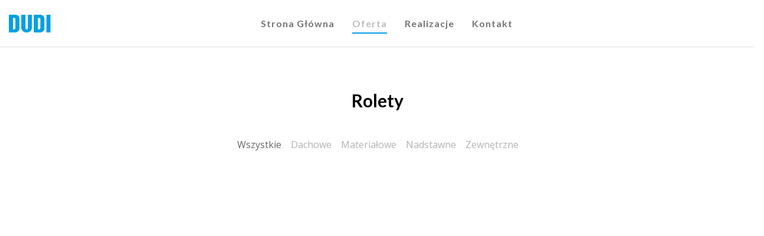

--- FILE ---
content_type: text/html; charset=UTF-8
request_url: https://okna-dudi.pl/rolety-2/
body_size: 15029
content:
<!doctype html> <!--[if lt IE 10]><html class="ie9 no-js eut-responsive" lang="pl-PL"> <![endif]--> <!--[if (gt IE 9)|!(IE)]><!--><html class="no-js eut-responsive" lang="pl-PL"> <!--<![endif]--><head><meta charset="UTF-8"><meta name="viewport" content="width=device-width, initial-scale=1, maximum-scale=1, user-scalable=no"><meta name="application-name" content="Okna, Drzwi, Bramy, Rolety &quot;dudi&quot; Stargard" /><link rel="pingback" href="https://okna-dudi.pl/xmlrpc.php"><link rel="icon" href="https://okna-dudi.pl/wp-content/uploads/2016/06/favicon.ico" type="image/x-icon"/><link rel="shortcut icon" href="https://okna-dudi.pl/wp-content/uploads/2016/06/favicon.ico" type="image/x-icon"/><!-- <link media="all" href="https://okna-dudi.pl/wp-content/cache/autoptimize/css/autoptimize_cf07588108d9d5830446faf0b5cbce2f.css" rel="stylesheet"> -->
<link rel="stylesheet" type="text/css" href="//okna-dudi.pl/wp-content/cache/wpfc-minified/jy3srfuw/hmhqy.css" media="all"/><!-- <link media="only screen and (max-width: 768px)" href="https://okna-dudi.pl/wp-content/cache/autoptimize/css/autoptimize_dcb2de333eec7ab4ae31385ed8d6a393.css" rel="stylesheet"> -->
<link rel="stylesheet" type="text/css" href="//okna-dudi.pl/wp-content/cache/wpfc-minified/fs8jok4z/hmhqy.css" media="only screen and (max-width: 768px)"/><title>Rolety &#8211; Okna, Drzwi, Bramy, Rolety &quot;dudi&quot; Stargard</title><meta name='robots' content='max-image-preview:large' /><link rel='dns-prefetch' href='//fonts.googleapis.com' /><link rel="alternate" type="application/rss+xml" title="Okna, Drzwi, Bramy, Rolety &quot;dudi&quot; Stargard &raquo; Kanał z wpisami" href="https://okna-dudi.pl/feed/" /><link rel="alternate" type="application/rss+xml" title="Okna, Drzwi, Bramy, Rolety &quot;dudi&quot; Stargard &raquo; Kanał z komentarzami" href="https://okna-dudi.pl/comments/feed/" /><style id='classic-theme-styles-inline-css' type='text/css'>/*! This file is auto-generated */
.wp-block-button__link{color:#fff;background-color:#32373c;border-radius:9999px;box-shadow:none;text-decoration:none;padding:calc(.667em + 2px) calc(1.333em + 2px);font-size:1.125em}.wp-block-file__button{background:#32373c;color:#fff;text-decoration:none}</style><style id='global-styles-inline-css' type='text/css'>body{--wp--preset--color--black: #000000;--wp--preset--color--cyan-bluish-gray: #abb8c3;--wp--preset--color--white: #ffffff;--wp--preset--color--pale-pink: #f78da7;--wp--preset--color--vivid-red: #cf2e2e;--wp--preset--color--luminous-vivid-orange: #ff6900;--wp--preset--color--luminous-vivid-amber: #fcb900;--wp--preset--color--light-green-cyan: #7bdcb5;--wp--preset--color--vivid-green-cyan: #00d084;--wp--preset--color--pale-cyan-blue: #8ed1fc;--wp--preset--color--vivid-cyan-blue: #0693e3;--wp--preset--color--vivid-purple: #9b51e0;--wp--preset--gradient--vivid-cyan-blue-to-vivid-purple: linear-gradient(135deg,rgba(6,147,227,1) 0%,rgb(155,81,224) 100%);--wp--preset--gradient--light-green-cyan-to-vivid-green-cyan: linear-gradient(135deg,rgb(122,220,180) 0%,rgb(0,208,130) 100%);--wp--preset--gradient--luminous-vivid-amber-to-luminous-vivid-orange: linear-gradient(135deg,rgba(252,185,0,1) 0%,rgba(255,105,0,1) 100%);--wp--preset--gradient--luminous-vivid-orange-to-vivid-red: linear-gradient(135deg,rgba(255,105,0,1) 0%,rgb(207,46,46) 100%);--wp--preset--gradient--very-light-gray-to-cyan-bluish-gray: linear-gradient(135deg,rgb(238,238,238) 0%,rgb(169,184,195) 100%);--wp--preset--gradient--cool-to-warm-spectrum: linear-gradient(135deg,rgb(74,234,220) 0%,rgb(151,120,209) 20%,rgb(207,42,186) 40%,rgb(238,44,130) 60%,rgb(251,105,98) 80%,rgb(254,248,76) 100%);--wp--preset--gradient--blush-light-purple: linear-gradient(135deg,rgb(255,206,236) 0%,rgb(152,150,240) 100%);--wp--preset--gradient--blush-bordeaux: linear-gradient(135deg,rgb(254,205,165) 0%,rgb(254,45,45) 50%,rgb(107,0,62) 100%);--wp--preset--gradient--luminous-dusk: linear-gradient(135deg,rgb(255,203,112) 0%,rgb(199,81,192) 50%,rgb(65,88,208) 100%);--wp--preset--gradient--pale-ocean: linear-gradient(135deg,rgb(255,245,203) 0%,rgb(182,227,212) 50%,rgb(51,167,181) 100%);--wp--preset--gradient--electric-grass: linear-gradient(135deg,rgb(202,248,128) 0%,rgb(113,206,126) 100%);--wp--preset--gradient--midnight: linear-gradient(135deg,rgb(2,3,129) 0%,rgb(40,116,252) 100%);--wp--preset--font-size--small: 13px;--wp--preset--font-size--medium: 20px;--wp--preset--font-size--large: 36px;--wp--preset--font-size--x-large: 42px;--wp--preset--spacing--20: 0.44rem;--wp--preset--spacing--30: 0.67rem;--wp--preset--spacing--40: 1rem;--wp--preset--spacing--50: 1.5rem;--wp--preset--spacing--60: 2.25rem;--wp--preset--spacing--70: 3.38rem;--wp--preset--spacing--80: 5.06rem;--wp--preset--shadow--natural: 6px 6px 9px rgba(0, 0, 0, 0.2);--wp--preset--shadow--deep: 12px 12px 50px rgba(0, 0, 0, 0.4);--wp--preset--shadow--sharp: 6px 6px 0px rgba(0, 0, 0, 0.2);--wp--preset--shadow--outlined: 6px 6px 0px -3px rgba(255, 255, 255, 1), 6px 6px rgba(0, 0, 0, 1);--wp--preset--shadow--crisp: 6px 6px 0px rgba(0, 0, 0, 1);}:where(.is-layout-flex){gap: 0.5em;}:where(.is-layout-grid){gap: 0.5em;}body .is-layout-flow > .alignleft{float: left;margin-inline-start: 0;margin-inline-end: 2em;}body .is-layout-flow > .alignright{float: right;margin-inline-start: 2em;margin-inline-end: 0;}body .is-layout-flow > .aligncenter{margin-left: auto !important;margin-right: auto !important;}body .is-layout-constrained > .alignleft{float: left;margin-inline-start: 0;margin-inline-end: 2em;}body .is-layout-constrained > .alignright{float: right;margin-inline-start: 2em;margin-inline-end: 0;}body .is-layout-constrained > .aligncenter{margin-left: auto !important;margin-right: auto !important;}body .is-layout-constrained > :where(:not(.alignleft):not(.alignright):not(.alignfull)){max-width: var(--wp--style--global--content-size);margin-left: auto !important;margin-right: auto !important;}body .is-layout-constrained > .alignwide{max-width: var(--wp--style--global--wide-size);}body .is-layout-flex{display: flex;}body .is-layout-flex{flex-wrap: wrap;align-items: center;}body .is-layout-flex > *{margin: 0;}body .is-layout-grid{display: grid;}body .is-layout-grid > *{margin: 0;}:where(.wp-block-columns.is-layout-flex){gap: 2em;}:where(.wp-block-columns.is-layout-grid){gap: 2em;}:where(.wp-block-post-template.is-layout-flex){gap: 1.25em;}:where(.wp-block-post-template.is-layout-grid){gap: 1.25em;}.has-black-color{color: var(--wp--preset--color--black) !important;}.has-cyan-bluish-gray-color{color: var(--wp--preset--color--cyan-bluish-gray) !important;}.has-white-color{color: var(--wp--preset--color--white) !important;}.has-pale-pink-color{color: var(--wp--preset--color--pale-pink) !important;}.has-vivid-red-color{color: var(--wp--preset--color--vivid-red) !important;}.has-luminous-vivid-orange-color{color: var(--wp--preset--color--luminous-vivid-orange) !important;}.has-luminous-vivid-amber-color{color: var(--wp--preset--color--luminous-vivid-amber) !important;}.has-light-green-cyan-color{color: var(--wp--preset--color--light-green-cyan) !important;}.has-vivid-green-cyan-color{color: var(--wp--preset--color--vivid-green-cyan) !important;}.has-pale-cyan-blue-color{color: var(--wp--preset--color--pale-cyan-blue) !important;}.has-vivid-cyan-blue-color{color: var(--wp--preset--color--vivid-cyan-blue) !important;}.has-vivid-purple-color{color: var(--wp--preset--color--vivid-purple) !important;}.has-black-background-color{background-color: var(--wp--preset--color--black) !important;}.has-cyan-bluish-gray-background-color{background-color: var(--wp--preset--color--cyan-bluish-gray) !important;}.has-white-background-color{background-color: var(--wp--preset--color--white) !important;}.has-pale-pink-background-color{background-color: var(--wp--preset--color--pale-pink) !important;}.has-vivid-red-background-color{background-color: var(--wp--preset--color--vivid-red) !important;}.has-luminous-vivid-orange-background-color{background-color: var(--wp--preset--color--luminous-vivid-orange) !important;}.has-luminous-vivid-amber-background-color{background-color: var(--wp--preset--color--luminous-vivid-amber) !important;}.has-light-green-cyan-background-color{background-color: var(--wp--preset--color--light-green-cyan) !important;}.has-vivid-green-cyan-background-color{background-color: var(--wp--preset--color--vivid-green-cyan) !important;}.has-pale-cyan-blue-background-color{background-color: var(--wp--preset--color--pale-cyan-blue) !important;}.has-vivid-cyan-blue-background-color{background-color: var(--wp--preset--color--vivid-cyan-blue) !important;}.has-vivid-purple-background-color{background-color: var(--wp--preset--color--vivid-purple) !important;}.has-black-border-color{border-color: var(--wp--preset--color--black) !important;}.has-cyan-bluish-gray-border-color{border-color: var(--wp--preset--color--cyan-bluish-gray) !important;}.has-white-border-color{border-color: var(--wp--preset--color--white) !important;}.has-pale-pink-border-color{border-color: var(--wp--preset--color--pale-pink) !important;}.has-vivid-red-border-color{border-color: var(--wp--preset--color--vivid-red) !important;}.has-luminous-vivid-orange-border-color{border-color: var(--wp--preset--color--luminous-vivid-orange) !important;}.has-luminous-vivid-amber-border-color{border-color: var(--wp--preset--color--luminous-vivid-amber) !important;}.has-light-green-cyan-border-color{border-color: var(--wp--preset--color--light-green-cyan) !important;}.has-vivid-green-cyan-border-color{border-color: var(--wp--preset--color--vivid-green-cyan) !important;}.has-pale-cyan-blue-border-color{border-color: var(--wp--preset--color--pale-cyan-blue) !important;}.has-vivid-cyan-blue-border-color{border-color: var(--wp--preset--color--vivid-cyan-blue) !important;}.has-vivid-purple-border-color{border-color: var(--wp--preset--color--vivid-purple) !important;}.has-vivid-cyan-blue-to-vivid-purple-gradient-background{background: var(--wp--preset--gradient--vivid-cyan-blue-to-vivid-purple) !important;}.has-light-green-cyan-to-vivid-green-cyan-gradient-background{background: var(--wp--preset--gradient--light-green-cyan-to-vivid-green-cyan) !important;}.has-luminous-vivid-amber-to-luminous-vivid-orange-gradient-background{background: var(--wp--preset--gradient--luminous-vivid-amber-to-luminous-vivid-orange) !important;}.has-luminous-vivid-orange-to-vivid-red-gradient-background{background: var(--wp--preset--gradient--luminous-vivid-orange-to-vivid-red) !important;}.has-very-light-gray-to-cyan-bluish-gray-gradient-background{background: var(--wp--preset--gradient--very-light-gray-to-cyan-bluish-gray) !important;}.has-cool-to-warm-spectrum-gradient-background{background: var(--wp--preset--gradient--cool-to-warm-spectrum) !important;}.has-blush-light-purple-gradient-background{background: var(--wp--preset--gradient--blush-light-purple) !important;}.has-blush-bordeaux-gradient-background{background: var(--wp--preset--gradient--blush-bordeaux) !important;}.has-luminous-dusk-gradient-background{background: var(--wp--preset--gradient--luminous-dusk) !important;}.has-pale-ocean-gradient-background{background: var(--wp--preset--gradient--pale-ocean) !important;}.has-electric-grass-gradient-background{background: var(--wp--preset--gradient--electric-grass) !important;}.has-midnight-gradient-background{background: var(--wp--preset--gradient--midnight) !important;}.has-small-font-size{font-size: var(--wp--preset--font-size--small) !important;}.has-medium-font-size{font-size: var(--wp--preset--font-size--medium) !important;}.has-large-font-size{font-size: var(--wp--preset--font-size--large) !important;}.has-x-large-font-size{font-size: var(--wp--preset--font-size--x-large) !important;}
.wp-block-navigation a:where(:not(.wp-element-button)){color: inherit;}
:where(.wp-block-post-template.is-layout-flex){gap: 1.25em;}:where(.wp-block-post-template.is-layout-grid){gap: 1.25em;}
:where(.wp-block-columns.is-layout-flex){gap: 2em;}:where(.wp-block-columns.is-layout-grid){gap: 2em;}
.wp-block-pullquote{font-size: 1.5em;line-height: 1.6;}</style><style id='rs-plugin-settings-inline-css' type='text/css'>.tp-caption a{color:#ffffff;text-shadow:none;-webkit-transition:all 0.2s ease-out;-moz-transition:all 0.2s ease-out;-o-transition:all 0.2s ease-out;-ms-transition:all 0.2s ease-out}.tp-caption a:hover{color:#ffffff}.tp-caption a{color:#ffffff;text-shadow:none;-webkit-transition:all 0.2s ease-out;-moz-transition:all 0.2s ease-out;-o-transition:all 0.2s ease-out;-ms-transition:all 0.2s ease-out}.tp-caption a:hover{color:#ffffff}.tp-caption a{color:#ffffff;text-shadow:none;-webkit-transition:all 0.2s ease-out;-moz-transition:all 0.2s ease-out;-o-transition:all 0.2s ease-out;-ms-transition:all 0.2s ease-out}.tp-caption a:hover{color:#ffffff}.tp-caption a{color:#ffffff;text-shadow:none;-webkit-transition:all 0.2s ease-out;-moz-transition:all 0.2s ease-out;-o-transition:all 0.2s ease-out;-ms-transition:all 0.2s ease-out}.tp-caption a:hover{color:#ffffff}.tp-caption a{color:#ffffff;text-shadow:none;-webkit-transition:all 0.2s ease-out;-moz-transition:all 0.2s ease-out;-o-transition:all 0.2s ease-out;-ms-transition:all 0.2s ease-out}.tp-caption a:hover{color:#ffffff}</style><style id='woocommerce-inline-inline-css' type='text/css'>.woocommerce form .form-row .required { visibility: visible; }</style><link rel='stylesheet' id='redux-google-fonts-eut_corpus_options-css' href='https://fonts.googleapis.com/css?family=Open+Sans%3A400%2C300%2C600%7CLato%3A700%2C900%2C400&#038;ver=1693949524' type='text/css' media='all' /> <script src='//okna-dudi.pl/wp-content/cache/wpfc-minified/6zqpr0ht/hjxgp.js' type="text/javascript"></script>
<!-- <script type='text/javascript' src='https://okna-dudi.pl/wp-includes/js/jquery/jquery.min.js?ver=3.7.0' id='jquery-core-js'></script> -->
 <script type='text/javascript' id='wc-add-to-cart-js-extra'>var wc_add_to_cart_params = {"ajax_url":"\/wp-admin\/admin-ajax.php","wc_ajax_url":"\/?wc-ajax=%%endpoint%%","i18n_view_cart":"Zobacz koszyk","cart_url":"https:\/\/okna-dudi.pl","is_cart":"","cart_redirect_after_add":"no"};</script> <link rel="https://api.w.org/" href="https://okna-dudi.pl/wp-json/" /><link rel="alternate" type="application/json" href="https://okna-dudi.pl/wp-json/wp/v2/pages/7482" /><link rel="EditURI" type="application/rsd+xml" title="RSD" href="https://okna-dudi.pl/xmlrpc.php?rsd" /><meta name="generator" content="WordPress 6.3.2" /><meta name="generator" content="WooCommerce 3.5.10" /><link rel="canonical" href="https://okna-dudi.pl/rolety-2/" /><link rel='shortlink' href='https://okna-dudi.pl/?p=7482' /><link rel="alternate" type="application/json+oembed" href="https://okna-dudi.pl/wp-json/oembed/1.0/embed?url=https%3A%2F%2Fokna-dudi.pl%2Frolety-2%2F" /><link rel="alternate" type="text/xml+oembed" href="https://okna-dudi.pl/wp-json/oembed/1.0/embed?url=https%3A%2F%2Fokna-dudi.pl%2Frolety-2%2F&#038;format=xml" /> <style type="text/css">body, #eut-theme-wrapper #eut-search-modal input[type='text'] { font-size: 16px; font-family: "Open Sans"; font-weight: 400; line-height: 30px; } input[type='text'], input[type='input'], input[type='password'], input[type='email'], input[type='number'], input[type='date'], input[type='url'], input[type='tel'], input[type='search'], textarea, select { font-family: "Open Sans"; } #eut-header .eut-logo.eut-logo-text a { font-family: Lato; font-weight: 700; font-style: normal; font-size: 18px; text-transform: uppercase; } #eut-header #eut-main-menu ul li ul li a, #eut-main-menu-responsive ul.eut-menu li a { font-family: Lato; font-weight: 700; font-style: normal; font-size: 14px; text-transform: capitalize; } #eut-header #eut-main-menu > ul > li > a, #eut-main-menu-responsive ul.eut-menu > li > a, #eut-header .eut-responsive-menu-text { font-family: Lato; font-weight: 700; font-style: normal; font-size: 16px; text-transform: capitalize; letter-spacing: 1px; } h1, .eut-h1 { font-family: Lato; font-weight: 700; font-style: normal; font-size: 40px; text-transform: none; line-height: 53px; } h2, .eut-h2 { font-family: Lato; font-weight: 700; font-style: normal; font-size: 36px; text-transform: none; line-height: 46px; } h3, .eut-h3 { font-family: Lato; font-weight: 700; font-style: normal; font-size: 30px; text-transform: none; line-height: 40px; } h4, .eut-h4 { font-family: Lato; font-weight: 700; font-style: normal; font-size: 24px; text-transform: none; line-height: 32px; } h5, .eut-h5, #reply-title, .vc_tta.vc_general .vc_tta-panel-title { font-family: Lato; font-weight: 700; font-style: normal; font-size: 20px; text-transform: none; line-height: 26px; } h6, .eut-h6, .mfp-title { font-family: Lato; font-weight: 700; font-style: normal; font-size: 18px; text-transform: none; line-height: 24px; } #eut-page-title .eut-title { font-family: Lato; font-weight: 900; font-style: normal; font-size: 30px; text-transform: none; line-height: 40px; } #eut-page-title .eut-description { font-family: Lato; font-weight: 400; font-style: normal; font-size: 20px; text-transform: none; line-height: 26px; } #eut-portfolio-title .eut-title { font-family: Lato; font-weight: 900; font-style: normal; font-size: 30px; text-transform: none; line-height: 40px; } #eut-portfolio-title .eut-description { font-family: Lato; font-weight: 400; font-style: normal; font-size: 20px; text-transform: none; line-height: 26px; } #eut-post-title .eut-title, .eut-single-post-title, .eut-large-media .eut-post-title { font-family: Lato; font-weight: 900; font-style: normal; font-size: 30px; text-transform: none; line-height: 40px; } #eut-header[data-fullscreen='no'] #eut-feature-section .eut-title { font-family: Lato; font-weight: 900; font-style: normal; font-size: 64px; text-transform: none; line-height: 72px; } #eut-header[data-fullscreen='no'] #eut-feature-section .eut-description { font-family: Lato; font-weight: 400; font-style: normal; font-size: 36px; text-transform: none; line-height: 40px; } #eut-header[data-fullscreen='yes'] #eut-feature-section .eut-title { font-family: Lato; font-weight: 900; font-style: normal; font-size: 90px; text-transform: none; line-height: 96px; } #eut-header[data-fullscreen='yes'] #eut-feature-section .eut-description { font-family: Lato; font-weight: 400; font-style: normal; font-size: 40px; text-transform: none; line-height: 46px; } .eut-leader-text p, p.eut-leader-text, blockquote { font-family: "Open Sans"; font-weight: 300; font-style: normal; font-size: 24px; text-transform: none; line-height: 38px; } .eut-subtitle p, .eut-subtitle { font-family: Lato; font-weight: 400; font-style: normal; font-size: 14px; text-transform: none; line-height: 24px; letter-spacing: 0.5px; } .eut-small-text, small, #eut-anchor-menu a, #eut-post-title #eut-social-share ul li .eut-like-counter, .eut-pagination ul li, #eut-header-options ul.eut-options a span, .eut-pagination .eut-icon-nav-right, .eut-pagination .eut-icon-nav-left, #eut-footer-bar .eut-social li, #eut-footer-bar .eut-copyright, #eut-footer-bar #eut-second-menu, #eut-share-modal .eut-social li a, #eut-language-modal .eut-language li a, .logged-in-as, .widget.widget_recent_entries li span.post-date, cite, label, .eut-slider-item .eut-slider-content span.eut-title, .eut-gallery figure figcaption .eut-caption, .widget.widget_calendar caption, .widget .rss-date, .widget.widget_tag_cloud a, .eut-widget.eut-latest-news .eut-latest-news-date, .eut-widget.eut-comments .eut-comment-date, .wpcf7-form p, .wpcf7-form .eut-one-third, .wpcf7-form .eut-one-half, .mfp-counter, .eut-comment-nav ul li a, .eut-portfolio .eut-like-counter span, .eut-map-infotext p, a.eut-infotext-link, #eut-main-menu span.eut-no-assigned-menu { font-family: "Open Sans"; font-weight: 400; font-style: normal; font-size: 13px !important; text-transform: none; } .eut-blog.eut-isotope[data-type='pint-blog'] .eut-isotope-item .eut-media-content .eut-read-more span, .eut-search button[type='submit'], .eut-btn, input[type='submit'], input[type='reset'], button, .woocommerce #respond input#submit, .eut-portfolio .eut-portfolio-btns { font-family: "Open Sans"; font-weight: 600; font-style: normal; font-size: 13px !important; text-transform: uppercase; letter-spacing: 0.5px; }</style><style type="text/css">.eut-body-overlay, .mfp-bg { background-color: rgba(0,0,0,0.85); } #eut-top-bar { line-height: 40px; background-color: #303030; color: #c9c9c9; } #eut-top-bar a { color: #c9c9c9; } #eut-top-bar a:hover { color: #00a0e3; } #eut-top-bar .eut-language ul li a { background-color: #1c1c1c; color: #8e8e8e; } #eut-top-bar .eut-language ul li a:hover { background-color: #151515; color: #e0e0e0; } #eut-header[data-overlap='yes'][data-header-position='above-feature'][data-topbar='yes'] #eut-header-wrapper { top: 40px; } #eut-top-bar, #eut-top-bar ul li.eut-topbar-item ul li a, #eut-top-bar ul.eut-bar-content, #eut-top-bar ul.eut-bar-content > li { border-color: #4f4f4f !important; } #eut-header #eut-inner-header { height: 80px; line-height: 80px; } #eut-header #eut-header-wrapper, #eut-header[data-menu-align='center'] #eut-main-menu { height: 80px; } #eut-header .eut-menu-options-wrapper { min-width: 65px; } #eut-header .eut-menu-options { height: 80px; line-height: 80px; } #eut-header .eut-logo { height: 80px; } #eut-header .eut-logo .eut-logo-wrapper a { height: 30px; } #eut-header[data-overlap='yes'][data-header-position='above-feature'] .eut-feature-content { padding-top: 40px; } #eut-header[data-overlap='yes'][data-header-position='above-feature'] .eut-feature-content.eut-align-left-top, #eut-header[data-overlap='yes'][data-header-position='above-feature'] .eut-feature-content.eut-align-center-top, #eut-header[data-overlap='yes'][data-header-position='above-feature'] .eut-feature-content.eut-align-right-top { padding-top: 120px; } #eut-header[data-overlap='yes'][data-header-position='below-feature'] .eut-feature-content.eut-align-left-bottom, #eut-header[data-overlap='yes'][data-header-position='below-feature'] .eut-feature-content.eut-align-center-bottom, #eut-header[data-overlap='yes'][data-header-position='below-feature'] .eut-feature-content.eut-align-right-bottom { padding-bottom: 120px; } #eut-main-menu-responsive { color: #757575; background-color: rgba(255,255,255,1); } #eut-main-menu-responsive li a, #eut-main-menu-responsive ul.eut-menu-options a { color: #757575; } #eut-main-menu-responsive li a:hover, #eut-main-menu-responsive ul.eut-menu-options a:hover { color: #bdbdbd; } #eut-main-menu-responsive ul li.current-menu-item > a, #eut-main-menu-responsive ul li.current-menu-parent > a, #eut-main-menu-responsive ul li.current_page_item > a, #eut-main-menu-responsive ul li.current_page_ancestor > a { color: #bdbdbd; } .eut-side-area .eut-close-menu-button:after, .eut-side-area .eut-close-menu-button:before, #eut-main-menu-responsive ul.eut-menu li .eut-arrow:after, #eut-main-menu-responsive ul.eut-menu li .eut-arrow:before { background-color: #757575; } #eut-main-menu-responsive .eut-menu-options a { color: #757575; } #eut-main-menu-responsive ul li a .label { color: #e0e0e0; background-color: #151515; } #eut-header.eut-default #eut-inner-header, #eut-header.eut-default[data-sticky-header='shrink'] { background-color: rgba(255,255,255,1); } #eut-header #eut-inner-header, #eut-header[data-menu-options='right'] .eut-menu-options-wrapper, #eut-header[data-menu-options='left'] .eut-menu-options-wrapper { border-color: rgba(224,224,224,1); } #eut-header.eut-default #eut-main-menu > ul > li > a, #eut-header.eut-default .eut-menu-options a, #eut-header.eut-default .eut-logo.eut-logo-text a, #eut-header.eut-default .eut-responsive-menu-text { color: #757575; } #eut-header.eut-default .eut-menu-button-line { background-color: #757575; } #eut-header.eut-default .eut-button-icon .eut-line-icon, #eut-header.eut-default .eut-button-icon .eut-line-icon:after, #eut-header.eut-default .eut-button-icon .eut-line-icon:before { background-color: #757575; } #eut-header.eut-default .eut-button-icon:hover .eut-line-icon, #eut-header.eut-default .eut-button-icon:hover .eut-line-icon:after, #eut-header.eut-default .eut-button-icon:hover .eut-line-icon:before { background-color: #bdbdbd; } #eut-header.eut-default #eut-main-menu > ul > li > a span.eut-item:after { background-color: #00a0e3; } #eut-header.eut-default #eut-main-menu > ul > li.current-menu-item > a, #eut-header.eut-default #eut-main-menu > ul > li.current-menu-parent > a, #eut-header.eut-default #eut-main-menu > ul > li.current_page_item > a, #eut-header.eut-default #eut-main-menu > ul > li.current_page_ancestor > a, #eut-header.eut-default #eut-main-menu > ul > li:hover > a, #eut-header.eut-default #eut-main-menu > ul > li.current-menu-ancestor > a, #eut-header.eut-default #eut-main-menu > ul > li.active > a, #eut-header.eut-default .eut-menu-options a:hover , #eut-main-menu-responsive ul.eut-menu > li.open > a { color: #bdbdbd; } #eut-header #eut-main-menu ul li ul a, #eut-header #eut-main-menu ul li a:hover .label, #eut-header #eut-main-menu > ul > li.megamenu > ul { color: #8e8e8e; background-color: #1c1c1c; } #eut-header #eut-main-menu ul li.current-menu-item > a { color: #e0e0e0; } #eut-header #eut-main-menu ul li ul a:hover { color: #e0e0e0; background-color: #151515; } #eut-header #eut-main-menu > ul > li.megamenu > ul > li { border-color: #383838; } #eut-header #eut-main-menu > ul > li.megamenu > ul > li > a { color: #ffffff; background-color: transparent; } #eut-header.eut-light #eut-inner-header, #eut-header.eut-light[data-menu-options='right'] .eut-menu-options-wrapper, #eut-header.eut-light[data-menu-options='left'] .eut-menu-options-wrapper { border-color: rgba(255,255,255,0.30); } #eut-header.eut-light #eut-main-menu > ul > li > a, #eut-header.eut-light .eut-menu-options a, #eut-header.eut-light .eut-logo.eut-logo-text a, #eut-header.eut-light .eut-responsive-menu-text { color: #e0e0e0; } #eut-header.eut-light .eut-menu-button-line { background-color: #e0e0e0; } #eut-header.eut-light .eut-button-icon .eut-line-icon, #eut-header.eut-light .eut-button-icon .eut-line-icon:after, #eut-header.eut-light .eut-button-icon .eut-line-icon:before { background-color: #e0e0e0; } #eut-header.eut-light .eut-button-icon:hover .eut-line-icon, #eut-header.eut-light .eut-button-icon:hover .eut-line-icon:after, #eut-header.eut-light .eut-button-icon:hover .eut-line-icon:before { background-color: #ffffff; } #eut-header.eut-light #eut-main-menu > ul > li > a span.eut-item:after { background-color: #00a0e3; } #eut-header.eut-light #eut-main-menu > ul > li.current-menu-item > a, #eut-header.eut-light #eut-main-menu > ul > li.current-menu-parent > a, #eut-header.eut-light #eut-main-menu > ul > li.current_page_item > a, #eut-header.eut-light #eut-main-menu > ul > li.current_page_ancestor > a, #eut-header.eut-light #eut-main-menu > ul > li.active > a, #eut-header.eut-light #eut-main-menu > ul > li:hover > a, #eut-header.eut-light #eut-main-menu > ul > li.current-menu-ancestor > a, #eut-header.eut-light .eut-menu-options a:hover { color: #ffffff; } #eut-header.eut-dark #eut-inner-header, #eut-header.eut-dark[data-menu-options='right'] .eut-menu-options-wrapper, #eut-header.eut-dark[data-menu-options='left'] .eut-menu-options-wrapper { border-color: rgba(0,0,0,0.10); } #eut-header.eut-dark #eut-main-menu > ul > li > a, #eut-header.eut-dark .eut-menu-options a, #eut-header.eut-dark .eut-logo.eut-logo-text a, #eut-header.eut-dark .eut-responsive-menu-text { color: #212121; } #eut-header.eut-dark .eut-menu-button-line { background-color: #212121; } #eut-header.eut-dark .eut-button-icon .eut-line-icon, #eut-header.eut-dark .eut-button-icon .eut-line-icon:after, #eut-header.eut-dark .eut-button-icon .eut-line-icon:before { background-color: #212121; } #eut-header.eut-dark .eut-button-icon:hover .eut-line-icon, #eut-header.eut-dark .eut-button-icon:hover .eut-line-icon:after, #eut-header.eut-dark .eut-button-icon:hover .eut-line-icon:before { background-color: #000000; } #eut-header.eut-dark #eut-main-menu > ul > li > a span.eut-item:after { background-color: #00a0e3; } #eut-header.eut-dark #eut-main-menu > ul > li.current-menu-item > a, #eut-header.eut-dark #eut-main-menu > ul > li.current-menu-parent > a, #eut-header.eut-dark #eut-main-menu > ul > li.current_page_item > a, #eut-header.eut-dark #eut-main-menu > ul > li.current_page_ancestor > a, #eut-header.eut-dark #eut-main-menu > ul > li.active > a, #eut-header.eut-dark #eut-main-menu > ul > li:hover > a, #eut-header.eut-dark #eut-main-menu > ul > li.current-menu-ancestor > a, #eut-header.eut-dark .eut-menu-options a:hover { color: #000000; } #eut-header.eut-default.eut-header-sticky #eut-inner-header, #eut-header.eut-light.eut-header-sticky #eut-inner-header, #eut-header.eut-dark.eut-header-sticky #eut-inner-header, #eut-header[data-sticky-header='advanced'] #eut-inner-header:before { background-color: rgba(255,255,255,0.95); } #eut-header.eut-header-sticky #eut-inner-header, #eut-header.eut-header-sticky[data-menu-options='right'] .eut-menu-options-wrapper, #eut-header.eut-header-sticky[data-menu-options='left'] .eut-menu-options-wrapper { border-color: rgba(0,0,0,0.10); } #eut-header.eut-header-sticky #eut-main-menu > ul > li > a, #eut-header.eut-header-sticky .eut-menu-options a, #eut-header.eut-header-sticky .eut-logo.eut-logo-text a, #eut-header.eut-header-sticky .eut-responsive-menu-text { color: #757575; } #eut-header.eut-header-sticky #eut-main-menu > ul > li.current-menu-item > a, #eut-header.eut-header-sticky #eut-main-menu > ul > li.current-menu-parent > a, #eut-header.eut-header-sticky #eut-main-menu > ul > li.current_page_item > a, #eut-header.eut-header-sticky #eut-main-menu > ul > li.current_page_ancestor > a, #eut-header.eut-header-sticky #eut-main-menu > ul > li.active > a, #eut-header.eut-header-sticky #eut-main-menu > ul > li:hover > a, #eut-header.eut-header-sticky #eut-main-menu > ul > li.current-menu-ancestor > a, #eut-header.eut-header-sticky .eut-menu-options a:hover { color: #bdbdbd; } #eut-header.eut-header-sticky #eut-main-menu > ul > li > a span.eut-item:after { background-color: #00a0e3; } #eut-header.eut-header-sticky .eut-advanced-menu-button .eut-button-icon .eut-line-icon, #eut-header.eut-header-sticky .eut-advanced-menu-button .eut-button-icon .eut-line-icon:after, #eut-header.eut-header-sticky .eut-advanced-menu-button .eut-button-icon .eut-line-icon:before { background-color: #757575; } #eut-header.eut-header-sticky .eut-advanced-menu-button .eut-button-icon:hover .eut-line-icon, #eut-header.eut-header-sticky .eut-advanced-menu-button .eut-button-icon:hover .eut-line-icon:after, #eut-header.eut-header-sticky .eut-advanced-menu-button .eut-button-icon:hover .eut-line-icon:before { background-color: #bdbdbd; } #eut-header.eut-header-sticky .eut-button-icon .eut-line-icon, #eut-header.eut-header-sticky .eut-button-icon .eut-line-icon:after, #eut-header.eut-header-sticky .eut-button-icon .eut-line-icon:before { background-color: #757575; } #eut-header.eut-header-sticky .eut-button-icon:hover .eut-line-icon, #eut-header.eut-header-sticky .eut-button-icon:hover .eut-line-icon:after, #eut-header.eut-header-sticky .eut-button-icon:hover .eut-line-icon:before { background-color: #bdbdbd; } #eut-page-title, #eut-main-content.eut-error-404 { background-color: #f1f1f1; } #eut-portfolio-title { background-color: #f1f1f1; } #eut-page-title.eut-blog-title { background-color: #f1f1f1; } #eut-post-title { background-color: ; } #eut-anchor-menu { height: 70px; line-height: 70px; } #eut-anchor-menu-wrapper { height: 70px; } #eut-anchor-menu, #eut-anchor-menu.eut-responsive-bar ul li, #eut-anchor-menu ul li ul { background-color: #efefef; } #eut-anchor-menu ul li a { color: #6e6e6e; background-color: #efefef; } #eut-anchor-menu .eut-menu-button .eut-menu-button-line { background-color: #6e6e6e; } #eut-anchor-menu ul li.current-menu-item a, #eut-anchor-menu ul li a:hover, #eut-anchor-menu ul li.primary-button a, #eut-anchor-menu ul li.current > a, #eut-anchor-menu.eut-current-link ul li.active > a { color: #00a0e3; background-color: #efefef; } #eut-anchor-menu ul li, #eut-anchor-menu ul li ul li, #eut-anchor-menu.eut-responsive-bar ul li, #eut-anchor-menu.eut-responsive-bar ul li ul, #eut-anchor-menu.eut-incontainer > ul > li:first-child { border-color: #e5e5e5; } #eut-main-content { background-color: #ffffff; } a { color: #999999; } a:hover { color: #666666; } #eut-footer-area { background-color: #1c1c1c; } /* Widget Title Color */ #eut-footer-area h1, #eut-footer-area h2, #eut-footer-area h3, #eut-footer-area h4, #eut-footer-area h5, #eut-footer-area h6, #eut-footer-area .eut-widget-title, #eut-footer-area .widget.widget_recent_entries li span.post-date, #eut-footer-area .widget.widget_rss .eut-widget-title a { color: #616161; } /* Footer Text Color */ #eut-footer-area, #eut-footer-area .widget.widget_tag_cloud a{ color: #bababa; } #eut-footer-area .widget li a, #eut-footer-area a { color: #bababa; } /* Footer Text Hover Color */ #eut-footer-area .widget li a:hover, #eut-footer-area a:hover { color: #00a0e3; } #eut-footer-area input, #eut-footer-area input[type='text'], #eut-footer-area input[type='input'], #eut-footer-area input[type='password'], #eut-footer-area input[type='email'], #eut-footer-area input[type='number'], #eut-footer-area input[type='date'], #eut-footer-area input[type='url'], #eut-footer-area input[type='tel'], #eut-footer-area input[type='search'], #eut-footer-area .eut-search button[type='submit'], #eut-footer-area textarea, #eut-footer-area select, #eut-footer-area .widget.widget_calendar table th, #eut-footer-area .eut-widget.eut-social li a, #eut-footer-area .widget li, #eut-footer-area .widget li ul { border-color: #383838; } #eut-footer-bar { background-color: rgba(21,21,21,1); color: #5c5c5c; } #eut-footer-bar #eut-second-menu li a, #eut-footer-bar .eut-social li a, #eut-footer-bar .eut-social li:after, #eut-footer-bar a { color: #5c5c5c; } #eut-footer-bar #eut-second-menu li a:hover, #eut-footer-bar .eut-social li a:hover, #eut-footer-bar a:hover { color: #00a0e3; } .eut-dark-overlay:before { background-color: #000000; } .eut-light-overlay:before { background-color: #ffffff; } .eut-primary-1-overlay:before { background-color: #00a0e3; } .eut-primary-2-overlay:before { background-color: #039be5; } .eut-primary-3-overlay:before { background-color: #FA4949; } .eut-primary-4-overlay:before { background-color: #ff9800; } .eut-primary-5-overlay:before { background-color: #ad1457; } #eut-main-content, .eut-bg-light, #eut-main-content .eut-sidebar-colored.eut-bg-light a, #eut-anchor-menu, #eut-main-content .widget.widget_categories li a, #eut-main-content .widget.widget_pages li a, #eut-main-content .widget.widget_archive li a, #eut-main-content .widget.widget_nav_menu li a, #eut-main-content .widget.widget_tag_cloud a, #eut-main-content .widget.widget_meta a, #eut-main-content .widget.widget_recent_entries a, #eut-main-content .widget.widget_recent_comments a.url, #eut-main-content .eut-widget.eut-comments a.url, #eut-main-content .eut-widget.eut-social li a, #eut-side-area .widget.widget_categories li a, #eut-side-area .widget.widget_pages li a, #eut-side-area .widget.widget_archive li a, #eut-side-area .widget.widget_nav_menu li a, #eut-side-area .widget.widget_tag_cloud a, #eut-side-area .widget.widget_meta a, #eut-side-area .widget.widget_recent_entries a, #eut-side-area .widget.widget_recent_comments a.url, #eut-side-area .eut-widget.eut-comments a.url, #eut-side-area .eut-widget.eut-latest-news a, #eut-side-area .eut-widget.eut-social li a, #eut-comments .eut-comment-item .eut-comment-date a:hover, .eut-pagination ul li a, input[type='text'], input[type='input'], input[type='password'], input[type='email'], input[type='number'], input[type='date'], input[type='url'], input[type='tel'], input[type='search'], textarea, select, .eut-map-infotext p, #eut-main-content .eut-portfolio .eut-light.eut-caption, #eut-main-content .eut-eut-gallery .eut-light.eut-caption, .eut-team .eut-team-social li a, .eut-comment-nav ul li a, .eut-pagination ul li:after, .eut-search button[type='submit'] .fa.fa-search, #eut-social-share li a, .eut-blog-item.format-link a:not(.eut-read-more), .eut-blog .eut-label-post.format-quote a, .vc_tta-panel .vc_tta-controls-icon, #eut-main-menu span.eut-no-assigned-menu, .eut-read-more:hover, #eut-main-content .more-link:hover { color: #676767; } #eut-main-content h1, #eut-main-content h2, #eut-main-content h3, #eut-main-content h4, #eut-main-content h5, #eut-main-content h6, #eut-main-content .eut-h1, #eut-main-content .eut-h2, #eut-main-content .eut-h3, #eut-main-content .eut-h4, #eut-main-content .eut-h5, #eut-main-content .eut-h6, #eut-main-content .eut-post-title, #eut-main-content .more-link, #eut-main-content .widget.widget_rss cite, #eut-main-content .widget.widget_rss .eut-widget-title a, #eut-main-content .widget.widget_recent_comments a:hover, #eut-main-content .eut-widget.eut-comments a:hover, #eut-main-content .widget.widget_recent_entries li span.post-date, #eut-main-content .eut-widget.eut-comments .eut-comment-date, #eut-side-area .widget.widget_rss cite, #eut-side-area .widget.widget_rss .eut-widget-title a, #eut-side-area .widget.widget_recent_comments a:hover, #eut-side-area .eut-widget.eut-comments a:hover, #eut-side-area .widget.widget_recent_entries li span.post-date, #eut-side-area .eut-widget.eut-comments .eut-comment-date, #eut-side-area .eut-widget.eut-latest-news .eut-latest-news-date, #eut-main-content .eut-widget.eut-latest-news a, .widget.widget_calendar table th, #eut-comments .comment-reply-link:hover, #eut-comments .eut-comment-item .eut-author a, #eut-comments .comment-edit-link, #respond .comment-reply-title small a:hover, #respond .comment-notes, #eut-main-content .more-link:hover, .eut-label-post.format-quote .eut-post-meta .eut-like-counter span, .eut-toggle .eut-title.active, input[type='text']:hover, input[type='input']:hover, input[type='password']:hover, input[type='email']:hover, input[type='number']:hover, input[type='date']:hover, input[type='url']:hover, input[type='tel']:hover, input[type='search']:hover, textarea:hover, select:hover, input[type='text']:focus, input[type='password']:focus, input[type='email']:focus, input[type='number']:focus, input[type='date']:focus, input[type='url']:focus, input[type='tel']:focus, input[type='search']:focus, textarea:focus, #eut-main-content .eut-portfolio .eut-light.eut-title, #eut-main-content .eut-eut-gallery .eut-light.eut-title, .eut-related-wrapper small, .vc_tta-tabs .vc_tta-title-text, .eut-tabs-title li.active, .widget.widget_tag_cloud a:before, #eut-nav-bar .eut-nav-item a.eut-backlink { color: #000000; } .eut-color-primary-1, .eut-color-primary-1:before, .eut-color-primary-1:after, #eut-main-content .eut-primary-1 h1, #eut-main-content .eut-primary-1 h2, #eut-main-content .eut-primary-1 h3, #eut-main-content .eut-primary-1 h4, #eut-main-content .eut-primary-1 h5, #eut-main-content .eut-primary-1 h6, #eut-feature-section .eut-title.eut-primary-1, #eut-page-title .eut-title.eut-primary-1, #eut-post-title .eut-title.eut-primary-1, #eut-portfolio-title .eut-title.eut-primary-1, #eut-feature-section .eut-goto-section.eut-primary-1, .widget.widget_calendar a, #eut-main-content .eut-post-title:hover, .eut-blog.eut-isotope[data-type='pint-blog'] .eut-isotope-item .eut-media-content .eut-post-icon, #eut-main-content .widget.widget_categories li a:hover, #eut-main-content .widget.widget_archive li a:hover, #eut-main-content .widget.widget_pages li a:hover, #eut-main-content .widget.widget_nav_menu li a:hover, #eut-main-content .widget.widget_nav_menu li.current-menu-item a, #eut-main-content .widget li .rsswidget, #eut-main-content .widget.widget_recent_comments a.url:hover, #eut-main-content .widget.widget_recent_comments a, #eut-main-content .eut-widget.eut-comments a.url:hover, #eut-main-content .eut-widget.eut-comments a, #eut-main-content .widget.widget_meta a:hover, #eut-main-content .widget.widget_recent_entries a:hover, #eut-main-content .widget.eut-contact-info a, #eut-main-content .eut-widget.eut-latest-news a:hover, #eut-side-area .widget.widget_categories li a:hover, #eut-side-area .widget.widget_archive li a:hover, #eut-side-area .widget.widget_pages li a:hover, #eut-side-area .widget.widget_nav_menu li a:hover, #eut-side-area .widget.widget_nav_menu li.current-menu-item a, #eut-side-area .widget li .rsswidget, #eut-side-area .widget.widget_recent_comments a.url:hover, #eut-side-area .widget.widget_recent_comments a, #eut-side-area .eut-widget.eut-comments a.url:hover, #eut-side-area .eut-widget.eut-comments a, #eut-side-area .widget.widget_meta a:hover, #eut-side-area .widget.widget_recent_entries a:hover, #eut-side-area .widget.eut-contact-info a, #eut-side-area .eut-widget.eut-latest-news a:hover, .eut-tags li a:hover, .eut-categories li a:hover, #eut-main-content .more-link, #eut-comments .comment-reply-link, #eut-comments .eut-comment-item .eut-author a:hover, #eut-comments .eut-comment-item .eut-comment-date a, #eut-comments .comment-edit-link:hover, #respond .comment-reply-title small a, .eut-blog .eut-like-counter span, .eut-pagination ul li a.current, .eut-pagination ul li a:hover, .eut-toggle .eut-title.active:before, .eut-portfolio-item .eut-portfolio-btns li a:hover, #eut-main-content .eut-team-social li a:hover, .eut-hr .eut-divider-backtotop:after, .eut-list li:before, #eut-feature-section .eut-description.eut-primary-1, #eut-page-title .eut-description.eut-primary-1, #eut-portfolio-title .eut-description.eut-primary-1, .eut-carousel-wrapper .eut-custom-title-content.eut-primary-1 .eut-caption, .eut-comment-nav ul li a:hover, .eut-pagination ul li .current, .eut-search button[type='submit']:hover .fa.fa-search, blockquote:before, #eut-social-share li a:hover i, .eut-portfolio .eut-hover-style-1 .eut-like-counter, .eut-portfolio .eut-hover-style-1 .eut-portfolio-btns, .eut-portfolio .eut-hover-style-2.eut-light .eut-media:after, .eut-filter ul li:hover:not(.selected) span, #eut-theme-wrapper #eut-search-modal .eut-search button[type='submit'] .fa.fa-search, #eut-main-content .eut-widget.eut-social li a:not(.eut-simple):not(.eut-outline):hover, #eut-side-area .eut-widget.eut-social li a:not(.eut-simple):not(.eut-outline):hover, #eut-footer-area .eut-widget.eut-social li a:not(.eut-simple):not(.eut-outline):hover, #eut-main-content a:hover .eut-team-name, #eut-nav-bar .eut-nav-item a:hover span, .eut-blog .eut-label-post.format-quote a:before, ul.eut-fields li:before, .vc_tta-panel.vc_active .vc_tta-controls-icon, #eut-theme-wrapper #eut-search-modal .eut-close-search:hover, #eut-main-content .widget.widget_tag_cloud a:hover, #eutside-area .widget.widget_tag_cloud a:hover, #eut-footer-area .widget.widget_tag_cloud a:hover, #eut-nav-bar .eut-nav-item a.eut-backlink:hover, .eut-top-btn:hover, .eut-testimonial-name:before, .eut-read-more, #eut-main-content .more-link { color: #00a0e3; } .eut-color-primary-2, .eut-color-primary-2:before, .eut-color-primary-2:after, #eut-main-content .eut-primary-2 h1, #eut-main-content .eut-primary-2 h2, #eut-main-content .eut-primary-2 h3, #eut-main-content .eut-primary-2 h4, #eut-main-content .eut-primary-2 h5, #eut-main-content .eut-primary-2 h6, #eut-feature-section .eut-title.eut-primary-2, #eut-feature-section .eut-goto-section.eut-primary-2, #eut-page-title .eut-title.eut-primary-2, #eut-post-title .eut-title.eut-primary-2, #eut-portfolio-title .eut-title.eut-primary-2, #eut-feature-section .eut-description.eut-primary-2, #eut-page-title .eut-description.eut-primary-2, #eut-portfolio-title .eut-description.eut-primary-2, .eut-carousel-wrapper .eut-custom-title-content.eut-primary-2 .eut-caption { color: #039be5; } .eut-color-primary-3, .eut-color-primary-3:before, .eut-color-primary-3:after, #eut-main-content .eut-primary-3 h1, #eut-main-content .eut-primary-3 h2, #eut-main-content .eut-primary-3 h3, #eut-main-content .eut-primary-3 h4, #eut-main-content .eut-primary-3 h5, #eut-main-content .eut-primary-3 h6, #eut-feature-section .eut-title.eut-primary-3, #eut-feature-section .eut-goto-section.eut-primary-3, #eut-page-title .eut-title.eut-primary-3, #eut-post-title .eut-title.eut-primary-3, #eut-portfolio-title .eut-title.eut-primary-3, #eut-feature-section .eut-description.eut-primary-3, #eut-page-title .eut-description.eut-primary-3, #eut-portfolio-title .eut-description.eut-primary-3, .eut-carousel-wrapper .eut-custom-title-content.eut-primary-3 .eut-caption { color: #FA4949; } .eut-color-primary-4, .eut-color-primary-4:before, .eut-color-primary-4:after, #eut-main-content .eut-primary-4 h1, #eut-main-content .eut-primary-4 h2, #eut-main-content .eut-primary-4 h3, #eut-main-content .eut-primary-4 h4, #eut-main-content .eut-primary-4 h5, #eut-main-content .eut-primary-4 h6, #eut-feature-section .eut-title.eut-primary-4, #eut-feature-section .eut-goto-section.eut-primary-4, #eut-page-title .eut-title.eut-primary-4, #eut-post-title .eut-title.eut-primary-4, #eut-portfolio-title .eut-title.eut-primary-4, #eut-feature-section .eut-description.eut-primary-4, #eut-page-title .eut-description.eut-primary-4, #eut-portfolio-title .eut-description.eut-primary-4, .eut-carousel-wrapper .eut-custom-title-content.eut-primary-4 .eut-caption { color: #ff9800; } .eut-color-primary-5, .eut-color-primary-5:before, .eut-color-primary-5:after, #eut-main-content .eut-primary-5 h1, #eut-main-content .eut-primary-5 h2, #eut-main-content .eut-primary-5 h3, #eut-main-content .eut-primary-5 h4, #eut-main-content .eut-primary-5 h5, #eut-main-content .eut-primary-5 h6, #eut-feature-section .eut-title.eut-primary-5, #eut-feature-section .eut-goto-section.eut-primary-5, #eut-page-title .eut-title.eut-primary-5, #eut-post-title .eut-title.eut-primary-5, #eut-portfolio-title .eut-title.eut-primary-5, #eut-feature-section .eut-description.eut-primary-5, #eut-page-title .eut-description.eut-primary-5, #eut-portfolio-title .eut-description.eut-primary-5, .eut-carousel-wrapper .eut-custom-title-content.eut-primary-5 .eut-caption { color: #ad1457; } #eut-main-content .eut-dark h1, #eut-main-content .eut-dark h2, #eut-main-content .eut-dark h3, #eut-main-content .eut-dark h4, #eut-main-content .eut-dark h5, #eut-main-content .eut-dark h6, .eut-carousel-wrapper .eut-custom-title-content.eut-dark .eut-caption { color: #000000; } #eut-main-content .eut-light h1, #eut-main-content .eut-light h2, #eut-main-content .eut-light h3, #eut-main-content .eut-light h4, #eut-main-content .eut-light h5, #eut-main-content .eut-light h6, .eut-carousel-wrapper .eut-custom-title-content.eut-light .eut-caption { color: #ffffff; } #eut-main-content .eut-grey h1, #eut-main-content .eut-grey h2, #eut-main-content .eut-grey h3, #eut-main-content .eut-grey h4, #eut-main-content .eut-grey h5, #eut-main-content .eut-grey h6 { color: #cccccc; } #eut-main-content .eut-green h1, #eut-main-content .eut-green h2, #eut-main-content .eut-green h3, #eut-main-content .eut-green h4, #eut-main-content .eut-green h5, #eut-main-content .eut-green h6 { color: #83ad00; } #eut-main-content .eut-orange h1, #eut-main-content .eut-orange h2, #eut-main-content .eut-orange h3, #eut-main-content .eut-orange h4, #eut-main-content .eut-orange h5, #eut-main-content .eut-orange h6 { color: #faa500; } #eut-main-content .eut-aqua h1, #eut-main-content .eut-aqua h2, #eut-main-content .eut-aqua h3, #eut-main-content .eut-aqua h4, #eut-main-content .eut-aqua h5, #eut-main-content .eut-aqua h6 { color: #23b893; } #eut-main-content .eut-blue h1, #eut-main-content .eut-blue h2, #eut-main-content .eut-blue h3, #eut-main-content .eut-blue h4, #eut-main-content .eut-blue h5, #eut-main-content .eut-blue h6 { color: #23a5d1; } #eut-main-content .eut-red h1, #eut-main-content .eut-red h2, #eut-main-content .eut-red h3, #eut-main-content .eut-red h4, #eut-main-content .eut-red h5, #eut-main-content .eut-red h6 { color: #ff0042; } #eut-main-content .eut-purple h1, #eut-main-content .eut-purple h2, #eut-main-content .eut-purple h3, #eut-main-content .eut-purple h4, #eut-main-content .eut-purple h5, #eut-main-content .eut-purple h6 { color: #940AE5; } .eut-border, #eut-about-author, #eut-comments, #eut-comments .eut-comment-item, #eut-comments .children:before, #eut-comments .children article.comment, #eut-main-content .eut-widget.eut-social li a, #eut-side-area .eut-widget.eut-social li a, #respond input[type='text'], #respond textarea, .eut-blog.eut-large-media .eut-blog-item, .eut-blog.eut-small-media .eut-blog-item, .eut-search input[type='text'], .eut-toggle-wrapper li, .eut-bar, .eut-pricing-table, .eut-pricing-table ul li, #eut-main-content table, #eut-main-content tr, #eut-main-content td, #eut-main-content th, pre, hr, .eut-hr.eut-element div, .eut-title-double-line span:before, .eut-title-double-line span:after, .eut-title-double-bottom-line span:after, #eut-main-content input[type='text'], #eut-main-content input[type='input'], #eut-main-content input[type='password'], #eut-main-content input[type='email'], #eut-main-content input[type='number'], #eut-main-content input[type='date'], #eut-main-content input[type='url'], #eut-main-content input[type='tel'], #eut-main-content input[type='search'], .eut-search button[type='submit'], #eut-main-content textarea, #eut-main-content select, #eut-social-share + #eut-tags-categories, #eut-social-share + #eut-nav-bar, #eut-social-share + .eut-related-post, #eut-social-share + #eut-comments, .eut-related-post + #respond, #eut-nav-bar + .eut-related-post, #eut-main-content.eut-single-post-content article + #eut-tags-categories, #eut-main-content.eut-single-post-content article + #eut-nav-bar, #eut-main-content.eut-single-post-content article + .eut-related-post, #eut-main-content.eut-single-post-content article + #eut-comments, .eut-related-post + #eut-comments, #eut-main-content #eut-content-area + #eut-tags-categories, #eut-main-content #eut-content-area + #eut-nav-bar, #eut-main-content #eut-content-area + .eut-related-post, #eut-main-content #eut-content-area + #eut-comments, #eut-main-content div.clear + #eut-tags-categories, #eut-main-content div.clear + #eut-nav-bar, #eut-main-content div.clear + .eut-related-post, #eut-main-content div.clear + #eut-comments, .eut-pagination ul, .eut-pagination ul li, ul.eut-fields li, .eut-portfolio-description + ul.eut-fields, .eut-portfolio-info + .widget, .eut-team figure .eut-team-social ul, #eut-main-content .widget li, #eut-main-content .widget li ul, #eut-side-area .widget li, #eut-side-area .widget li ul, #eut-main-menu-responsive ul.eut-menu li, #eut-main-menu-responsive ul.eut-menu li ul, .vc_tta-accordion .vc_tta-panel, .vc_tta-tabs-position-top .vc_tta-tabs-list, #eut-content-area .vc_tta.vc_tta-tabs-position-left.vc_general .vc_tta-tab > a, .eut-tabs-title { border-color: #E6E6E6; } .eut-bg-dark { background-color: #000000; color: #ffffff; } .eut-bg-light { background-color: #ffffff; } .eut-bg-primary-1, .eut-bar-line.eut-primary-1-color, #eut-header #eut-main-menu > ul > li.primary-button > a span, #eut-feature-section .eut-style-4 .eut-title.eut-primary-1 span, #eut-main-content .eut-widget.eut-social li a.eut-simple, #eut-side-area .eut-widget.eut-social li a.eut-simple, #eut-footer-area .eut-widget.eut-social li a.eut-simple, #eut-main-content .eut-widget.eut-social li a.eut-outline:hover, #eut-side-area .eut-widget.eut-social li a.eut-outline:hover, #eut-footer-area .eut-widget.eut-social li a.eut-outline:hover, #eut-feature-section .eut-style-1 .eut-title:after, #eut-feature-section .eut-style-4 .eut-title:before, #eut-feature-section .eut-style-4 .eut-title span:before, #eut-feature-section .eut-style-4 .eut-title:after, #eut-feature-section .eut-style-4 .eut-title span:after, .widget.widget_calendar caption, #eut-post-title #eut-social-share.eut-primary-1 ul li a, .wpcf7-validation-errors, .eut-title-line span:after, .eut-blog.eut-isotope[data-type='pint-blog'] .eut-isotope-item .eut-media-content .eut-read-more:before, .eut-blog.eut-isotope[data-type='pint-blog'] .eut-isotope-item .eut-media-content .more-link:before, input[type='submit'], input[type='reset'], button, .eut-slider-item .eut-slider-content span:after, .eut-blog .eut-label-post.format-link a:hover, .eut-element.eut-social ul li a.eut-simple.eut-bg-primary-1, .eut-image-hover a.eut-no-image:before, #eut-header #eut-main-menu ul li a .label, #eut-header #eut-main-menu ul li ul a:hover .label, button.mfp-arrow:hover, #eut-content-area .vc_tta.vc_general .vc_tta-tab > a:after, .eut-tabs-title li.active:after, #eut-main-menu span.eut-no-assigned-menu a, .eut-side-area-button .eut-button-icon:hover .eut-dot-icon, .eut-side-area-button .eut-button-icon:hover .eut-dot-icon:before, .eut-side-area-button .eut-button-icon:hover .eut-dot-icon:after, #eut-header .eut-cart-button .eut-purchased-items, .woocommerce #respond input#submit { background-color: #00a0e3; color: #ffffff; } .eut-btn.eut-btn-line.eut-bg-primary-1, .eut-element.eut-social ul li a.eut-outline.eut-bg-primary-1 { color: #00a0e3; border-color: #00a0e3; } #eut-main-content .eut-widget.eut-social li a:hover, #eut-side-area .eut-widget.eut-social li a:hover, #eut-footer-area .eut-widget.eut-social li a:hover { border-color: #00a0e3; } .eut-btn.eut-bg-primary-1:hover, .eut-element.eut-social ul li a.eut-outline.eut-bg-primary-1:hover, #eut-header #eut-main-menu > ul > li.primary-button > a:hover span, input[type='submit']:hover, input[type='reset']:hover, button:hover, .eut-element.eut-social ul li a.eut-simple.eut-bg-primary-1:hover, #eut-post-title #eut-social-share.eut-primary-1 ul li a:hover, #eut-main-content .eut-widget.eut-social li a.eut-simple:hover, #eut-side-area .eut-widget.eut-social li a.eut-simple:hover, #eut-footer-area .eut-widget.eut-social li a.eut-simple:hover, #eut-main-menu span.eut-no-assigned-menu a:hover, .woocommerce #respond input#submit:hover { background-color: #007eb3; border-color: #007eb3; color: #ffffff; } @-webkit-keyframes loadanim { 0%, 80%, 100% { box-shadow: 0 2.5em 0 -1.3em #E6E6E6; } 40% { box-shadow: 0 2.5em 0 0 #E6E6E6; } } @keyframes loadanim { 0%, 80%, 100% { box-shadow: 0 2.5em 0 -1.3em #E6E6E6; } 40% { box-shadow: 0 2.5em 0 0 #E6E6E6; } } ::-moz-selection { color: #ffffff; background: #00a0e3; } ::selection { color: #ffffff; background: #00a0e3; } .eut-bg-primary-2, .eut-bar-line.eut-primary-2-color, #eut-feature-section .eut-style-4 .eut-title.eut-primary-2 span, #eut-post-title #eut-social-share.eut-primary-2 ul li a, .eut-element.eut-social ul li a.eut-simple.eut-bg-primary-2 { background-color: #039be5; color: #ffffff; } .eut-btn.eut-btn-line.eut-bg-primary-2, .eut-element.eut-social ul li a.eut-outline.eut-bg-primary-2 { color: #039be5; border-color: #039be5; } .eut-btn.eut-bg-primary-2:hover, .eut-element.eut-social ul li a.eut-simple.eut-bg-primary-2:hover, .eut-element.eut-social ul li a.eut-outline.eut-bg-primary-2:hover, #eut-post-title #eut-social-share.eut-primary-2 ul li a:hover { background-color: #0278dc; border-color: #0278dc; color: #ffffff; } .eut-bg-primary-3, .eut-bar-line.eut-primary-3-color, #eut-feature-section .eut-style-4 .eut-title.eut-primary-3 span, #eut-post-title #eut-social-share.eut-primary-3 ul li a, .eut-element.eut-social ul li a.eut-simple.eut-bg-primary-3 { background-color: #FA4949; color: #ffffff; } .eut-btn.eut-btn-line.eut-bg-primary-3, .eut-element.eut-social ul li a.eut-outline.eut-bg-primary-3 { color: #FA4949; border-color: #FA4949; } .eut-btn.eut-bg-primary-3:hover, .eut-element.eut-social ul li a.eut-simple.eut-bg-primary-3:hover, .eut-element.eut-social ul li a.eut-outline.eut-bg-primary-3:hover, #eut-post-title #eut-social-share.eut-primary-3 ul li a:hover { background-color: #da2929; border-color: #da2929; color: #ffffff; } .eut-bg-primary-4, .eut-bar-line.eut-primary-4-color, #eut-feature-section .eut-style-4 .eut-title.eut-primary-4 span, #eut-post-title #eut-social-share.eut-primary-4 ul li a, .eut-element.eut-social ul li a.eut-simple.eut-bg-primary-4 { background-color: #ff9800; color: #ffffff; } .eut-btn.eut-btn-line.eut-bg-primary-4, .eut-element.eut-social ul li a.eut-outline.eut-bg-primary-4 { color: #ff9800; border-color: #ff9800; } .eut-btn.eut-bg-primary-4:hover, .eut-element.eut-social ul li a.eut-simple.eut-bg-primary-4:hover, .eut-element.eut-social ul li a.eut-outline.eut-bg-primary-4:hover, #eut-post-title #eut-social-share.eut-primary-4 ul li a:hover { background-color: #ff7400; border-color: #ff7400; color: #ffffff; } .eut-bg-primary-5, .eut-bar-line.eut-primary-5-color, #eut-feature-section .eut-style-4 .eut-title.eut-primary-5 span, #eut-post-title #eut-social-share.eut-primary-5 ul li a, .eut-element.eut-social ul li a.eut-simple.eut-bg-primary-5 { background-color: #ad1457; color: #ffffff; } .eut-btn.eut-btn-line.eut-bg-primary-5, .eut-element.eut-social ul li a.eut-outline.eut-bg-primary-5 { color: #ad1457; border-color: #ad1457; } .eut-btn.eut-bg-primary-5:hover, .eut-element.eut-social ul li a.eut-simple.eut-bg-primary-5:hover, .eut-element.eut-social ul li a.eut-outline.eut-bg-primary-5:hover, #eut-post-title #eut-social-share.eut-primary-5 ul li a:hover { background-color: #900d39; border-color: #900d39; color: #ffffff; } .eut-portfolio .eut-hover-style-2 .eut-like-counter { color: #676767; } .eut-portfolio .eut-hover-style-2 .eut-light-overlay .eut-portfolio-btns:hover, .eut-portfolio .eut-hover-style-2 .eut-dark-overlay .eut-portfolio-btns:hover { background-color: #00a0e3; color: #ffffff; } .compose-mode .vc_element .eut-row { margin-top: 30px; } .compose-mode .vc_vc_column .wpb_column { width: 100% !important; margin-bottom: 40px; border: 1px dashed rgba(125, 125, 125, 0.4); } .compose-mode .vc_controls > .vc_controls-out-tl { left: 15px; } .compose-mode .vc_controls > .vc_controls-bc { bottom: 15px; } .compose-mode .vc_welcome .vc_buttons { margin-top: 60px; } .compose-mode .eut-image img { opacity: 1; } .compose-mode #eut-inner-header { top: 0 !important; } .compose-mode .vc_controls > div { z-index: 9; } .compose-mode .eut-bg-image { opacity: 1; } .compose-mode #eut-theme-wrapper .eut-section[data-section-type='fullwidth-background'], .compose-mode #eut-theme-wrapper .eut-section[data-section-type='fullwidth-element'] { visibility: visible; } .compose-mode .eut-animated-item { opacity: 1; }</style><style type="text/css">.eut-single-price del .amount, .woocommerce ul.products li.product .price, .eut-product-item .eut-add-to-cart-btn a.eut-product-btn:hover, .eut-single-post-meta.eut-categories ul li a, .eut-review-link, .eut-woo-tabs ul.tabs li a { color: #676767; } .eut-single-post-meta.eut-tags ul li a:hover, .eut-single-post-meta.eut-categories ul li a:hover, .eut-review-link:hover, a.eut-reset-var:hover { color: #000000; } .eut-single-price .amount, .woocommerce form .form-row .required, .eut-product-item .eut-add-to-cart-btn a.eut-product-btn, .eut-woo-tabs ul.tabs li.active a, .woocommerce a.added_to_cart, a.eut-reset-var, .woocommerce .star-rating span:before, .stars a:after { color: #00a0e3; } .eut-entry-summary .eut-description p, .woocommerce div.product .woocommerce-product-rating, .eut-single-post-meta.eut-categories ul li, .eut-add-to-cart-btn, .widget.woocommerce.widget_product_categories ul li a { border-color: #E6E6E6; } .woocommerce .widget_price_filter .ui-slider .ui-slider-range, .woocommerce .widget_price_filter .ui-slider .ui-slider-handle { background-color: #00a0e3; } #eut-bag path { fill: #000000; } #eut-empty path { fill: #00a0e3; }</style><style type="text/css">.small-pic { max-width:250px; }.p-akapit-ul p { margin-bottom:15px; } .vc_tta-tabs.vc_tta-tabs-position-left .vc_tta-tab { width: 200px; } .eut-single-portfolio-content div#eut-content-area { width:100% !important; } .eut-single-portfolio-content aside#eut-sidebar { display:none; } .product-details-tab .vc_tta-title-text { font-size: 13px; } .vc_tta-panels-container .vc_tta-panel h4 { background-color: #f1f1f1; } .vc_tta-panels-container .vc_tta-panel.vc_active h4 { background-color: #fafafa; } .offer-links .eut-box .eut-box-content p + .eut-read-more { margin-top: 0px; font-weight: bold; font-size: 1.25em; text-transform: uppercase; color: #00a0e3; } .offer-image-hover { padding:15px; border-width: 5px; border-style: solid; border-color: #fff; -webkit-transition: all 350ms ease-in-out; -moz-transition: all 350ms ease-in-out; -o-transition: all 350ms ease-in-out; transition: all 350ms ease-in-out; -webkit-border-radius: 0px; -moz-border-radius: 0px; border-radius: 0px; } .offer-image-hover:hover { border-color: #f1f1f1; } .icon-service { font-size: 60px; }</style><noscript><style>.woocommerce-product-gallery{ opacity: 1 !important; }</style></noscript><style type="text/css">.recentcomments a{display:inline !important;padding:0 !important;margin:0 !important;}</style><meta name="generator" content="Powered by Visual Composer - drag and drop page builder for WordPress."/> <!--[if lte IE 9]><link rel="stylesheet" type="text/css" href="https://okna-dudi.pl/wp-content/plugins/js_composer/assets/css/vc_lte_ie9.min.css" media="screen"><![endif]--><!--[if IE  8]><link rel="stylesheet" type="text/css" href="https://okna-dudi.pl/wp-content/plugins/js_composer/assets/css/vc-ie8.min.css" media="screen"><![endif]--><meta name="generator" content="Powered by Slider Revolution 5.2.5 - responsive, Mobile-Friendly Slider Plugin for WordPress with comfortable drag and drop interface." /><style type="text/css" title="dynamic-css" class="options-output">#eut-body{background-color:#ffffff;}#eut-footer-area{padding-top:100px;padding-bottom:100px;}#eut-footer-bar{padding-top:20px;padding-bottom:20px;}</style><noscript><style type="text/css">.wpb_animate_when_almost_visible { opacity: 1; }</style></noscript></head><body id="eut-body" class="page-template-default page page-id-7482 woocommerce-no-js wpb-js-composer js-comp-ver-4.11.2.1 vc_responsive"><div id="eut-loader-overflow"><div id="eut-loader"></div></div><nav id="eut-main-menu-responsive" class="eut-side-area"><div class="eut-menu-wrapper"><div class="eut-area-content"><div class="eut-close-button-wrapper"> <a class="eut-close-menu-button" href="#"></a></div><div class="eut-scroller"><ul id="menu-custom-menu" class="eut-menu"><li id="menu-item-6950" class="menu-item menu-item-type-post_type menu-item-object-page menu-item-home menu-item-6950"><a href="https://okna-dudi.pl/"><span class="eut-item">Strona główna</span></a></li><li id="menu-item-7538" class="menu-item menu-item-type-post_type menu-item-object-page current-menu-ancestor current-menu-parent current_page_parent current_page_ancestor menu-item-has-children menu-item-7538"><a href="https://okna-dudi.pl/oferta/"><span class="eut-item">Oferta</span></a><ul class="sub-menu"><li id="menu-item-6988" class="menu-item menu-item-type-post_type menu-item-object-page menu-item-6988"><a href="https://okna-dudi.pl/okna/"><span class="eut-item">Okna</span></a></li><li id="menu-item-7372" class="menu-item menu-item-type-post_type menu-item-object-page menu-item-7372"><a href="https://okna-dudi.pl/drzwi/"><span class="eut-item">Drzwi</span></a></li><li id="menu-item-7497" class="menu-item menu-item-type-post_type menu-item-object-page menu-item-7497"><a href="https://okna-dudi.pl/bramy-garazowe/"><span class="eut-item">Bramy garażowe</span></a></li><li id="menu-item-7496" class="menu-item menu-item-type-post_type menu-item-object-page current-menu-item page_item page-item-7482 current_page_item menu-item-7496"><a href="https://okna-dudi.pl/rolety-2/" aria-current="page"><span class="eut-item">Rolety</span></a></li><li id="menu-item-7495" class="menu-item menu-item-type-post_type menu-item-object-page menu-item-7495"><a href="https://okna-dudi.pl/markizy-2/"><span class="eut-item">Markizy</span></a></li><li id="menu-item-7494" class="menu-item menu-item-type-post_type menu-item-object-page menu-item-7494"><a href="https://okna-dudi.pl/zaluzje-2/"><span class="eut-item">Żaluzje</span></a></li></ul></li><li id="menu-item-8038" class="menu-item menu-item-type-post_type menu-item-object-page menu-item-8038"><a href="https://okna-dudi.pl/realizacje/"><span class="eut-item">Realizacje</span></a></li><li id="menu-item-6953" class="menu-item menu-item-type-post_type menu-item-object-page menu-item-6953"><a href="https://okna-dudi.pl/kontakt/"><span class="eut-item">Kontakt</span></a></li></ul></div></div></div></nav><div id="eut-theme-wrapper" class="eut-stretched"><header id="eut-header" class="eut-default" data-fullscreen="no" data-overlap="no" data-sticky-header="simply" data-device-sticky-header="yes" data-logo-align="left" data-menu-align="center" data-menu-type="simply" data-topbar="no" data-menu-options="no" data-header-position="above-feature" data-backtotop="yes"><div id="eut-header-wrapper"><div id="eut-inner-header" class="eut-fullwidth"><div class="eut-container"><div class="eut-logo"><div class="eut-logo-wrapper"> <a class="eut-default" href="https://okna-dudi.pl/"><noscript><img src="https://okna-dudi.pl/wp-content/uploads/2016/06/logo.png" alt="Okna, Drzwi, Bramy, Rolety &quot;dudi&quot; Stargard" title="Okna, Drzwi, Bramy, Rolety &quot;dudi&quot; Stargard" data-no-retina="" width="94" height="40"></noscript><img class="lazyload" src='data:image/svg+xml,%3Csvg%20xmlns=%22http://www.w3.org/2000/svg%22%20viewBox=%220%200%2094%2040%22%3E%3C/svg%3E' data-src="https://okna-dudi.pl/wp-content/uploads/2016/06/logo.png" alt="Okna, Drzwi, Bramy, Rolety &quot;dudi&quot; Stargard" title="Okna, Drzwi, Bramy, Rolety &quot;dudi&quot; Stargard" data-no-retina="" width="94" height="40"></a> <a class="eut-dark" href="https://okna-dudi.pl/"><noscript><img src="https://okna-dudi.pl/wp-content/uploads/2016/05/logo-black.png" alt="Okna, Drzwi, Bramy, Rolety &quot;dudi&quot; Stargard" title="Okna, Drzwi, Bramy, Rolety &quot;dudi&quot; Stargard" data-no-retina="" width="94" height="40"></noscript><img class="lazyload" src='data:image/svg+xml,%3Csvg%20xmlns=%22http://www.w3.org/2000/svg%22%20viewBox=%220%200%2094%2040%22%3E%3C/svg%3E' data-src="https://okna-dudi.pl/wp-content/uploads/2016/05/logo-black.png" alt="Okna, Drzwi, Bramy, Rolety &quot;dudi&quot; Stargard" title="Okna, Drzwi, Bramy, Rolety &quot;dudi&quot; Stargard" data-no-retina="" width="94" height="40"></a> <a class="eut-light" href="https://okna-dudi.pl/"><noscript><img src="https://okna-dudi.pl/wp-content/uploads/2016/05/logo-white.png" alt="Okna, Drzwi, Bramy, Rolety &quot;dudi&quot; Stargard" title="Okna, Drzwi, Bramy, Rolety &quot;dudi&quot; Stargard" data-no-retina="" width="94" height="40"></noscript><img class="lazyload" src='data:image/svg+xml,%3Csvg%20xmlns=%22http://www.w3.org/2000/svg%22%20viewBox=%220%200%2094%2040%22%3E%3C/svg%3E' data-src="https://okna-dudi.pl/wp-content/uploads/2016/05/logo-white.png" alt="Okna, Drzwi, Bramy, Rolety &quot;dudi&quot; Stargard" title="Okna, Drzwi, Bramy, Rolety &quot;dudi&quot; Stargard" data-no-retina="" width="94" height="40"></a> <a class="eut-sticky" href="https://okna-dudi.pl/"><noscript><img src="https://okna-dudi.pl/wp-content/uploads/2016/06/logo.png" alt="Okna, Drzwi, Bramy, Rolety &quot;dudi&quot; Stargard" title="Okna, Drzwi, Bramy, Rolety &quot;dudi&quot; Stargard" data-no-retina="" width="94" height="40"></noscript><img class="lazyload" src='data:image/svg+xml,%3Csvg%20xmlns=%22http://www.w3.org/2000/svg%22%20viewBox=%220%200%2094%2040%22%3E%3C/svg%3E' data-src="https://okna-dudi.pl/wp-content/uploads/2016/06/logo.png" alt="Okna, Drzwi, Bramy, Rolety &quot;dudi&quot; Stargard" title="Okna, Drzwi, Bramy, Rolety &quot;dudi&quot; Stargard" data-no-retina="" width="94" height="40"></a> <span>Okna, Drzwi, Bramy, Rolety &quot;dudi&quot; Stargard</span></div></div><div class="eut-responsive-menu-button eut-toggle-responsive-menu"><div class="eut-button-icon"><div class="eut-line-icon"></div></div></div><div class="eut-advanced-menu-button"><div class="eut-button-icon"><div class="eut-line-icon"></div></div></div><nav id="eut-main-menu" class="eut-menu-pointer-none" data-animation-style="fade-in"><ul id="menu-custom-menu-1" class="eut-menu"><li class="menu-item menu-item-type-post_type menu-item-object-page menu-item-home menu-item-6950"><a href="https://okna-dudi.pl/"><span class="eut-item">Strona główna</span></a></li><li class="menu-item menu-item-type-post_type menu-item-object-page current-menu-ancestor current-menu-parent current_page_parent current_page_ancestor menu-item-has-children menu-item-7538"><a href="https://okna-dudi.pl/oferta/"><span class="eut-item">Oferta</span></a><ul class="sub-menu"><li class="menu-item menu-item-type-post_type menu-item-object-page menu-item-6988"><a href="https://okna-dudi.pl/okna/"><span class="eut-item">Okna</span></a></li><li class="menu-item menu-item-type-post_type menu-item-object-page menu-item-7372"><a href="https://okna-dudi.pl/drzwi/"><span class="eut-item">Drzwi</span></a></li><li class="menu-item menu-item-type-post_type menu-item-object-page menu-item-7497"><a href="https://okna-dudi.pl/bramy-garazowe/"><span class="eut-item">Bramy garażowe</span></a></li><li class="menu-item menu-item-type-post_type menu-item-object-page current-menu-item page_item page-item-7482 current_page_item menu-item-7496"><a href="https://okna-dudi.pl/rolety-2/" aria-current="page"><span class="eut-item">Rolety</span></a></li><li class="menu-item menu-item-type-post_type menu-item-object-page menu-item-7495"><a href="https://okna-dudi.pl/markizy-2/"><span class="eut-item">Markizy</span></a></li><li class="menu-item menu-item-type-post_type menu-item-object-page menu-item-7494"><a href="https://okna-dudi.pl/zaluzje-2/"><span class="eut-item">Żaluzje</span></a></li></ul></li><li class="menu-item menu-item-type-post_type menu-item-object-page menu-item-8038"><a href="https://okna-dudi.pl/realizacje/"><span class="eut-item">Realizacje</span></a></li><li class="menu-item menu-item-type-post_type menu-item-object-page menu-item-6953"><a href="https://okna-dudi.pl/kontakt/"><span class="eut-item">Kontakt</span></a></li></ul></nav></div></div></div><div class="clear"></div></header><div id="eut-search-modal" class="eut-modal"><div class="eut-modal-content"><div class="eut-h6 eut-close-search">Close</div><form class="eut-search" method="get" action="https://okna-dudi.pl/" ><div class="eut-search-placeholder eut-h1">Enter your<br>text here</div> <input type="text" class="eut-search-textfield" id="eut_search_652a845312419" value="" name="s" autocomplete="off"/> <input type="submit" value="Start Searching"></form></div></div><div id="eut-main-content"><div class="eut-container "><div id="eut-content-area"><div id="page-7482" class="post-7482 page type-page status-publish hentry"><div  class="eut-section"  data-section-type="fullwidth-background" data-image-type="none" data-full-height="no"><div  class="eut-row eut-bookmark"><div class="wpb_column eut-column-1"><h3 class="eut-element eut-align-center eut-title-no-line" style=""><span>Rolety</span></h3></div></div><div class="eut-bg-wrapper"></div></div><div  class="eut-section"  data-section-type="fullwidth-element" data-image-type="none" data-full-height="no"><div  class="eut-row eut-bookmark"><div class="wpb_column eut-column-1"><div class="eut-element eut-with-gap eut-portfolio eut-isotope" style="" data-gutter="yes" data-spinner="yes" data-columns="5" data-columns-tablet-landscape="4" data-columns-tablet-portrait="2" data-columns-mobile="1" data-layout="fitRows"><div class="eut-filter eut-align-center"><ul><li data-filter="*" class="selected"><span>Wszystkie</span></li><li data-filter=".portfolio_category-rolety-dachowe"><span>Dachowe</span></li><li data-filter=".portfolio_category-rolety-materialowe"><span>Materiałowe</span></li><li data-filter=".portfolio_category-rolety-nadstawne"><span>Nadstawne</span></li><li data-filter=".portfolio_category-rolety-zewnetrzne"><span>Zewnętrzne</span></li></ul></div><div class="eut-isotope-container"><article id="portfolio-7922-652a84531c77d" class="eut-isotope-item eut-portfolio-item  post-7922 portfolio type-portfolio status-publish has-post-thumbnail hentry portfolio_category-rolety-materialowe"> <a href="https://okna-dudi.pl/portfolio/luisa-rolety-materialowe/"><figure class="eut-hover-style-2 eut-image-hover eut-light"><div class="eut-media eut-light-overlay eut-opacity-90"> <noscript><img src="https://okna-dudi.pl/wp-content/uploads/2016/06/luisa-00.jpg" title="Luisa &#8211; rolety materiałowe" alt="Luisa &#8211; rolety materiałowe" width="300" height="225"/></noscript><img class="lazyload" src='data:image/svg+xml,%3Csvg%20xmlns=%22http://www.w3.org/2000/svg%22%20viewBox=%220%200%20300%20225%22%3E%3C/svg%3E' data-src="https://okna-dudi.pl/wp-content/uploads/2016/06/luisa-00.jpg" title="Luisa &#8211; rolety materiałowe" alt="Luisa &#8211; rolety materiałowe" width="300" height="225"/></div><div class="eut-like-counter"><i class="eut-icon eut-icon-heart"></i><span></span></div><figcaption><h5 class="eut-title eut-light">Luisa &#8211; rolety materiałowe</h5> <span class="eut-subtitle eut-caption eut-light">możliwość montażu do ściany lub bezpośrednio na okno</span></figcaption></figure> </a></article><article id="portfolio-7919-652a845320d9b" class="eut-isotope-item eut-portfolio-item  post-7919 portfolio type-portfolio status-publish has-post-thumbnail hentry portfolio_category-rolety-materialowe"> <a href="https://okna-dudi.pl/portfolio/legato-rolety-materialowe/"><figure class="eut-hover-style-2 eut-image-hover eut-light"><div class="eut-media eut-light-overlay eut-opacity-90"> <noscript><img src="https://okna-dudi.pl/wp-content/uploads/2016/06/legato-00.jpg" title="Legato &#8211; rolety materiałowe" alt="Legato &#8211; rolety materiałowe" width="300" height="199"/></noscript><img class="lazyload" src='data:image/svg+xml,%3Csvg%20xmlns=%22http://www.w3.org/2000/svg%22%20viewBox=%220%200%20300%20199%22%3E%3C/svg%3E' data-src="https://okna-dudi.pl/wp-content/uploads/2016/06/legato-00.jpg" title="Legato &#8211; rolety materiałowe" alt="Legato &#8211; rolety materiałowe" width="300" height="199"/></div><div class="eut-like-counter"><i class="eut-icon eut-icon-heart"></i><span></span></div><figcaption><h5 class="eut-title eut-light">Legato &#8211; rolety materiałowe</h5> <span class="eut-subtitle eut-caption eut-light">półautomatyczna roleta materiałowa</span></figcaption></figure> </a></article><article id="portfolio-7914-652a8453214a3" class="eut-isotope-item eut-portfolio-item  post-7914 portfolio type-portfolio status-publish has-post-thumbnail hentry portfolio_category-rolety-materialowe"> <a href="https://okna-dudi.pl/portfolio/dziennoc-vertex-rolety-materialowe/"><figure class="eut-hover-style-2 eut-image-hover eut-light"><div class="eut-media eut-light-overlay eut-opacity-90"> <noscript><img src="https://okna-dudi.pl/wp-content/uploads/2016/06/dzien-noc-00.jpg" title="Dzień/Noc Vertex &#8211; rolety materiałowe" alt="Dzień/Noc Vertex &#8211; rolety materiałowe" width="448" height="298"/></noscript><img class="lazyload" src='data:image/svg+xml,%3Csvg%20xmlns=%22http://www.w3.org/2000/svg%22%20viewBox=%220%200%20448%20298%22%3E%3C/svg%3E' data-src="https://okna-dudi.pl/wp-content/uploads/2016/06/dzien-noc-00.jpg" title="Dzień/Noc Vertex &#8211; rolety materiałowe" alt="Dzień/Noc Vertex &#8211; rolety materiałowe" width="448" height="298"/></div><div class="eut-like-counter"><i class="eut-icon eut-icon-heart"></i><span></span></div><figcaption><h5 class="eut-title eut-light">Dzień/Noc Vertex &#8211; rolety materiałowe</h5> <span class="eut-subtitle eut-caption eut-light">specjalny rodzaj rolety z tkaniną w poziome pasy transparentne i zaciemniające</span></figcaption></figure> </a></article><article id="portfolio-7908-652a84532250b" class="eut-isotope-item eut-portfolio-item  post-7908 portfolio type-portfolio status-publish has-post-thumbnail hentry portfolio_category-rolety-materialowe"> <a href="https://okna-dudi.pl/portfolio/suita-rolety-materialowe/"><figure class="eut-hover-style-2 eut-image-hover eut-light"><div class="eut-media eut-light-overlay eut-opacity-90"> <noscript><img src="https://okna-dudi.pl/wp-content/uploads/2016/06/suita-00.jpg" title="Suita &#8211; rolety materiałowe" alt="Suita &#8211; rolety materiałowe" width="297" height="239"/></noscript><img class="lazyload" src='data:image/svg+xml,%3Csvg%20xmlns=%22http://www.w3.org/2000/svg%22%20viewBox=%220%200%20297%20239%22%3E%3C/svg%3E' data-src="https://okna-dudi.pl/wp-content/uploads/2016/06/suita-00.jpg" title="Suita &#8211; rolety materiałowe" alt="Suita &#8211; rolety materiałowe" width="297" height="239"/></div><div class="eut-like-counter"><i class="eut-icon eut-icon-heart"></i><span></span></div><figcaption><h5 class="eut-title eut-light">Suita &#8211; rolety materiałowe</h5> <span class="eut-subtitle eut-caption eut-light">roleta w całości przyklejana jest do okna, bez konieczności ingerencji w jego strukturę</span></figcaption></figure> </a></article><article id="portfolio-7904-652a845323177" class="eut-isotope-item eut-portfolio-item  post-7904 portfolio type-portfolio status-publish has-post-thumbnail hentry portfolio_category-rolety-materialowe"> <a href="https://okna-dudi.pl/portfolio/passionata-rolety-materialowe/"><figure class="eut-hover-style-2 eut-image-hover eut-light"><div class="eut-media eut-light-overlay eut-opacity-90"> <noscript><img src="https://okna-dudi.pl/wp-content/uploads/2016/06/passionata-00.jpg" title="Passionata &#8211; rolety materiałowe" alt="Passionata &#8211; rolety materiałowe" width="300" height="208"/></noscript><img class="lazyload" src='data:image/svg+xml,%3Csvg%20xmlns=%22http://www.w3.org/2000/svg%22%20viewBox=%220%200%20300%20208%22%3E%3C/svg%3E' data-src="https://okna-dudi.pl/wp-content/uploads/2016/06/passionata-00.jpg" title="Passionata &#8211; rolety materiałowe" alt="Passionata &#8211; rolety materiałowe" width="300" height="208"/></div><div class="eut-like-counter"><i class="eut-icon eut-icon-heart"></i><span></span></div><figcaption><h5 class="eut-title eut-light">Passionata &#8211; rolety materiałowe</h5> <span class="eut-subtitle eut-caption eut-light">w kasecie z prowadnicami – przeznaczona do montażu na oknie</span></figcaption></figure> </a></article><article id="portfolio-7900-652a8453238ad" class="eut-isotope-item eut-portfolio-item  post-7900 portfolio type-portfolio status-publish has-post-thumbnail hentry portfolio_category-rolety-materialowe"> <a href="https://okna-dudi.pl/portfolio/presto-i-largo-rolety-materialowe/"><figure class="eut-hover-style-2 eut-image-hover eut-light"><div class="eut-media eut-light-overlay eut-opacity-90"> <noscript><img src="https://okna-dudi.pl/wp-content/uploads/2016/06/presto-i-largo-00.jpg" title="Presto i Largo &#8211; rolety materiałowe" alt="Presto i Largo &#8211; rolety materiałowe" width="448" height="321"/></noscript><img class="lazyload" src='data:image/svg+xml,%3Csvg%20xmlns=%22http://www.w3.org/2000/svg%22%20viewBox=%220%200%20448%20321%22%3E%3C/svg%3E' data-src="https://okna-dudi.pl/wp-content/uploads/2016/06/presto-i-largo-00.jpg" title="Presto i Largo &#8211; rolety materiałowe" alt="Presto i Largo &#8211; rolety materiałowe" width="448" height="321"/></div><div class="eut-like-counter"><i class="eut-icon eut-icon-heart"></i><span></span></div><figcaption><h5 class="eut-title eut-light">Presto i Largo &#8211; rolety materiałowe</h5> <span class="eut-subtitle eut-caption eut-light">podstawowe systemy rolet materiałowych wolnowiszących</span></figcaption></figure> </a></article><article id="portfolio-7894-652a845323e92" class="eut-isotope-item eut-portfolio-item  post-7894 portfolio type-portfolio status-publish has-post-thumbnail hentry portfolio_category-rolety-materialowe"> <a href="https://okna-dudi.pl/portfolio/triola-i-triola-2-rolety-materialowe/"><figure class="eut-hover-style-2 eut-image-hover eut-light"><div class="eut-media eut-light-overlay eut-opacity-90"> <noscript><img src="https://okna-dudi.pl/wp-content/uploads/2016/06/triola-00.jpg" title="Triola i Triola 2 &#8211; rolety materiałowe" alt="Triola i Triola 2 &#8211; rolety materiałowe" width="300" height="199"/></noscript><img class="lazyload" src='data:image/svg+xml,%3Csvg%20xmlns=%22http://www.w3.org/2000/svg%22%20viewBox=%220%200%20300%20199%22%3E%3C/svg%3E' data-src="https://okna-dudi.pl/wp-content/uploads/2016/06/triola-00.jpg" title="Triola i Triola 2 &#8211; rolety materiałowe" alt="Triola i Triola 2 &#8211; rolety materiałowe" width="300" height="199"/></div><div class="eut-like-counter"><i class="eut-icon eut-icon-heart"></i><span></span></div><figcaption><h5 class="eut-title eut-light">Triola i Triola 2 &#8211; rolety materiałowe</h5> <span class="eut-subtitle eut-caption eut-light">estetyczy wygląd a także prostota działania</span></figcaption></figure> </a></article><article id="portfolio-7868-652a845324457" class="eut-isotope-item eut-portfolio-item  post-7868 portfolio type-portfolio status-publish has-post-thumbnail hentry portfolio_category-rolety-dachowe"> <a href="https://okna-dudi.pl/portfolio/vivo-rolety-dachowe/"><figure class="eut-hover-style-2 eut-image-hover eut-light"><div class="eut-media eut-light-overlay eut-opacity-90"> <noscript><img src="https://okna-dudi.pl/wp-content/uploads/2016/06/rolety-dachowe-vivo-00.jpg" title="Vivo &#8211; rolety dachowe" alt="Vivo &#8211; rolety dachowe" width="300" height="225"/></noscript><img class="lazyload" src='data:image/svg+xml,%3Csvg%20xmlns=%22http://www.w3.org/2000/svg%22%20viewBox=%220%200%20300%20225%22%3E%3C/svg%3E' data-src="https://okna-dudi.pl/wp-content/uploads/2016/06/rolety-dachowe-vivo-00.jpg" title="Vivo &#8211; rolety dachowe" alt="Vivo &#8211; rolety dachowe" width="300" height="225"/></div><div class="eut-like-counter"><i class="eut-icon eut-icon-heart"></i><span></span></div><figcaption><h5 class="eut-title eut-light">Vivo &#8211; rolety dachowe</h5> <span class="eut-subtitle eut-caption eut-light">napęd sprężynowy z możliwością zatrzymania na dowolnej wysokości</span></figcaption></figure> </a></article><article id="portfolio-7828-652a8453249d8" class="eut-isotope-item eut-portfolio-item  post-7828 portfolio type-portfolio status-publish has-post-thumbnail hentry portfolio_category-rolety-zewnetrzne"> <a href="https://okna-dudi.pl/portfolio/it2000-roleta-zewnetrzna/"><figure class="eut-hover-style-2 eut-image-hover eut-light"><div class="eut-media eut-light-overlay eut-opacity-90"> <noscript><img src="https://okna-dudi.pl/wp-content/uploads/2016/06/ROLETA-ZEWNĘTRZNA-IT2000-00-800x450.jpg" title="IT2000 &#8211; roleta zewnętrzna" alt="IT2000 &#8211; roleta zewnętrzna" width="800" height="450"/></noscript><img class="lazyload" src='data:image/svg+xml,%3Csvg%20xmlns=%22http://www.w3.org/2000/svg%22%20viewBox=%220%200%20800%20450%22%3E%3C/svg%3E' data-src="https://okna-dudi.pl/wp-content/uploads/2016/06/ROLETA-ZEWNĘTRZNA-IT2000-00-800x450.jpg" title="IT2000 &#8211; roleta zewnętrzna" alt="IT2000 &#8211; roleta zewnętrzna" width="800" height="450"/></div><div class="eut-like-counter"><i class="eut-icon eut-icon-heart"></i><span></span></div><figcaption><h5 class="eut-title eut-light">IT2000 &#8211; roleta zewnętrzna</h5> <span class="eut-subtitle eut-caption eut-light">możliwość montażu bez powiększania otworów okiennych</span></figcaption></figure> </a></article><article id="portfolio-7823-652a8453250eb" class="eut-isotope-item eut-portfolio-item  post-7823 portfolio type-portfolio status-publish has-post-thumbnail hentry portfolio_category-rolety-zewnetrzne"> <a href="https://okna-dudi.pl/portfolio/os2000-roleta-zewnetrzna/"><figure class="eut-hover-style-2 eut-image-hover eut-light"><div class="eut-media eut-light-overlay eut-opacity-90"> <noscript><img src="https://okna-dudi.pl/wp-content/uploads/2016/06/ROLETA-ZEWNĘTRZNA-OS2000-00-800x450.jpg" title="OS2000 &#8211; roleta zewnętrzna" alt="OS2000 &#8211; roleta zewnętrzna" width="800" height="450"/></noscript><img class="lazyload" src='data:image/svg+xml,%3Csvg%20xmlns=%22http://www.w3.org/2000/svg%22%20viewBox=%220%200%20800%20450%22%3E%3C/svg%3E' data-src="https://okna-dudi.pl/wp-content/uploads/2016/06/ROLETA-ZEWNĘTRZNA-OS2000-00-800x450.jpg" title="OS2000 &#8211; roleta zewnętrzna" alt="OS2000 &#8211; roleta zewnętrzna" width="800" height="450"/></div><div class="eut-like-counter"><i class="eut-icon eut-icon-heart"></i><span></span></div><figcaption><h5 class="eut-title eut-light">OS2000 &#8211; roleta zewnętrzna</h5> <span class="eut-subtitle eut-caption eut-light">półokrągłe kształty rolety</span></figcaption></figure> </a></article><article id="portfolio-7820-652a84532579a" class="eut-isotope-item eut-portfolio-item  post-7820 portfolio type-portfolio status-publish has-post-thumbnail hentry portfolio_category-rolety-zewnetrzne"> <a href="https://okna-dudi.pl/portfolio/st2000-z-moskitiera/"><figure class="eut-hover-style-2 eut-image-hover eut-light"><div class="eut-media eut-light-overlay eut-opacity-90"> <noscript><img src="https://okna-dudi.pl/wp-content/uploads/2016/06/ROLETA-ZEWNĘTRZNA-ST2000-00-800x450.jpg" title="ST2000 z moskitierą &#8211; roleta zewnętrzna" alt="ST2000 z moskitierą &#8211; roleta zewnętrzna" width="800" height="450"/></noscript><img class="lazyload" src='data:image/svg+xml,%3Csvg%20xmlns=%22http://www.w3.org/2000/svg%22%20viewBox=%220%200%20800%20450%22%3E%3C/svg%3E' data-src="https://okna-dudi.pl/wp-content/uploads/2016/06/ROLETA-ZEWNĘTRZNA-ST2000-00-800x450.jpg" title="ST2000 z moskitierą &#8211; roleta zewnętrzna" alt="ST2000 z moskitierą &#8211; roleta zewnętrzna" width="800" height="450"/></div><div class="eut-like-counter"><i class="eut-icon eut-icon-heart"></i><span></span></div><figcaption><h5 class="eut-title eut-light">ST2000 z moskitierą &#8211; roleta zewnętrzna</h5> <span class="eut-subtitle eut-caption eut-light">skutecznie chroni przed dostawaniem się do pomieszczeń owadów</span></figcaption></figure> </a></article><article id="portfolio-7816-652a845325eb5" class="eut-isotope-item eut-portfolio-item  post-7816 portfolio type-portfolio status-publish has-post-thumbnail hentry portfolio_category-rolety-nadstawne"> <a href="https://okna-dudi.pl/portfolio/cc1000-roleta-nadstawna/"><figure class="eut-hover-style-2 eut-image-hover eut-light"><div class="eut-media eut-light-overlay eut-opacity-90"> <noscript><img src="https://okna-dudi.pl/wp-content/uploads/2016/06/ROLETA-NADSTAWNA-CC1000-00-800x450.jpg" title="CC1000 &#8211; roleta nadstawna" alt="CC1000 &#8211; roleta nadstawna" width="800" height="450"/></noscript><img class="lazyload" src='data:image/svg+xml,%3Csvg%20xmlns=%22http://www.w3.org/2000/svg%22%20viewBox=%220%200%20800%20450%22%3E%3C/svg%3E' data-src="https://okna-dudi.pl/wp-content/uploads/2016/06/ROLETA-NADSTAWNA-CC1000-00-800x450.jpg" title="CC1000 &#8211; roleta nadstawna" alt="CC1000 &#8211; roleta nadstawna" width="800" height="450"/></div><div class="eut-like-counter"><i class="eut-icon eut-icon-heart"></i><span></span></div><figcaption><h5 class="eut-title eut-light">CC1000 &#8211; roleta nadstawna</h5> <span class="eut-subtitle eut-caption eut-light">podstawowy system rolet nadokiennych</span></figcaption></figure> </a></article></div><div class="eut-pagination"><ul class='page-numbers'><li><span aria-current="page" class="page-numbers current">1</span></li><li><a class="page-numbers" href="https://okna-dudi.pl/rolety-2/page/2/">2</a></li><li><a class="next page-numbers" href="https://okna-dudi.pl/rolety-2/page/2/"><i class="eut-icon-nav-right"></i></a></li></ul></div></div></div></div><div class="eut-bg-wrapper"></div></div></div></div></div></div><footer id="eut-footer" data-sticky-footer="no"><div class="eut-container"><div id="eut-footer-area" class="eut-section" data-section-type="fullwidth-background"><div class="eut-row"><div class="eut-column-1-4 eut-tablet-column-1-2"><div id="media_image-3" class="eut-widget widget widget_media_image"><h3 class="eut-widget-title">Logo</h3><a href="https://okna-dudi.pl/"><noscript><img width="94" height="40" src="https://okna-dudi.pl/wp-content/uploads/2016/05/logo-white.png" class="image wp-image-7333  attachment-full size-full" alt="" decoding="async" style="max-width: 100%; height: auto;" /></noscript><img width="94" height="40" src='data:image/svg+xml,%3Csvg%20xmlns=%22http://www.w3.org/2000/svg%22%20viewBox=%220%200%2094%2040%22%3E%3C/svg%3E' data-src="https://okna-dudi.pl/wp-content/uploads/2016/05/logo-white.png" class="lazyload image wp-image-7333  attachment-full size-full" alt="" decoding="async" style="max-width: 100%; height: auto;" /></a></div></div><div class="eut-column-1-4 eut-tablet-column-1-2"><div id="text-6" class="eut-widget widget widget_text"><h3 class="eut-widget-title">Firma</h3><div class="textwidget">Firma Handlowo Usługowa „DUDI”<br /> Andrzej Dudek<br /> NIP 854-174-56-26</div></div></div><div class="eut-column-1-4 eut-tablet-column-1-2"><div id="text-7" class="eut-widget widget widget_text"><h3 class="eut-widget-title">Kontakt</h3><div class="textwidget">tel. (+48) 505 351 356<br /> tel. (+48) 500 083 661<br /> email: biuro@okna-dudi.pl</div></div></div><div class="eut-column-1-4 eut-tablet-column-1-2"><div id="text-9" class="eut-widget widget widget_text"><h3 class="eut-widget-title">Lokalizacja</h3><div class="textwidget">ul. Wojska Polskiego 119, pok.30<br /> 73-110 Stargard<br /> POLAND</div></div></div></div></div><div id="eut-footer-bar" class="eut-section" data-section-type="fullwidth-background" data-align-center="no"><div class="eut-row"><div class="eut-column-1-2"><div class="eut-copyright"> <a href="http://bestnet.pl/" target="_blank">BESTNET</a> | © F.H.U. "Dudi" Andrzej Dudek | Stargard <script>// 
var d = new Date(); document.write(d.getFullYear());
//</script> </div></div></div></div></div></footer></div> <noscript><style>.lazyload{display:none;}</style></noscript><script data-noptimize="1">window.lazySizesConfig=window.lazySizesConfig||{};window.lazySizesConfig.loadMode=1;</script><script async data-noptimize="1" src='https://okna-dudi.pl/wp-content/plugins/autoptimize/classes/external/js/lazysizes.min.js?ao_version=3.1.8.1'></script> <script type="text/javascript">var c = document.body.className;
		c = c.replace(/woocommerce-no-js/, 'woocommerce-js');
		document.body.className = c;</script> <!-- <link rel='stylesheet' id='wp_svg_custom_pack_style-css' href='https://okna-dudi.pl/wp-content/cache/autoptimize/css/autoptimize_single_4fe294864bed267107d6e48eb1d60ffc.css?ver=6.3.2' type='text/css' media='all' /> -->
<link rel="stylesheet" type="text/css" href="//okna-dudi.pl/wp-content/cache/wpfc-minified/1zvyk874/hjxgp.css" media="all"/> <script type='text/javascript' id='contact-form-7-js-extra'>var wpcf7 = {"apiSettings":{"root":"https:\/\/okna-dudi.pl\/wp-json\/contact-form-7\/v1","namespace":"contact-form-7\/v1"}};</script> <script type='text/javascript' id='woocommerce-js-extra'>var woocommerce_params = {"ajax_url":"\/wp-admin\/admin-ajax.php","wc_ajax_url":"\/?wc-ajax=%%endpoint%%"};</script> <script type='text/javascript' id='wc-cart-fragments-js-extra'>var wc_cart_fragments_params = {"ajax_url":"\/wp-admin\/admin-ajax.php","wc_ajax_url":"\/?wc-ajax=%%endpoint%%","cart_hash_key":"wc_cart_hash_279c27cb2aef0fd3fe371a3b0323b148","fragment_name":"wc_fragments_279c27cb2aef0fd3fe371a3b0323b148"};</script> <script type='text/javascript' id='eut-plugins-js-extra'>var eut_plugins_data = {"retina_support":"default"};</script> <script type='text/javascript' id='eut-main-script-js-extra'>var eut_main_data = {"siteurl":"https:\/\/okna-dudi.pl\/wp-content\/themes\/corpus","ajaxurl":"https:\/\/okna-dudi.pl\/wp-admin\/admin-ajax.php","eut_wp_gallery_popup":"0"};</script> <script type='text/javascript' id='cf7recap-js-extra'>var wpcf7_recaptcha = {"sitekey":"6Le2a44oAAAAAJkbUs6eR7N2d4WYEkXLhHAN9zKz","version":"5.1.1","actions":{"homepage":"homepage","contactform":"contactform"}};</script> <script defer src="https://okna-dudi.pl/wp-content/cache/autoptimize/js/autoptimize_3f965e6251f4f22f0338aadbc44c6ee6.js"></script></body></html><!-- WP Fastest Cache file was created in 1.7863960266113 seconds, on 14-10-23 14:06:43 -->

--- FILE ---
content_type: text/css
request_url: https://okna-dudi.pl/wp-content/cache/wpfc-minified/1zvyk874/hjxgp.css
body_size: 378
content:
@font-face{font-family:'icomoon';src:url(https://okna-dudi.pl/wp-content/uploads/wp-svg-icons/custom-pack/fonts/icomoon.eot?n87b82);src:url(https://okna-dudi.pl/wp-content/uploads/wp-svg-icons/custom-pack/fonts/icomoon.eot?n87b82#iefix) format('embedded-opentype'),url(https://okna-dudi.pl/wp-content/uploads/wp-svg-icons/custom-pack/fonts/icomoon.ttf?n87b82) format('truetype'),url(https://okna-dudi.pl/wp-content/uploads/wp-svg-icons/custom-pack/fonts/icomoon.woff?n87b82) format('woff'),url(https://okna-dudi.pl/wp-content/uploads/wp-svg-icons/custom-pack/fonts/icomoon.svg?n87b82#icomoon) format('svg');font-weight:400;font-style:normal}[class^=wp-svg-custom-],[class*=" wp-svg-custom-"]{font-family:'icomoon' !important;speak:none;font-style:normal;font-weight:400;font-variant:normal;text-transform:none;line-height:1;-webkit-font-smoothing:antialiased;-moz-osx-font-smoothing:grayscale}.wp-svg-custom-construction:before{content:"\e900"}.wp-svg-custom-construction-1:before{content:"\e901"}.wp-svg-custom-people:before{content:"\e902"}.wp-svg-custom-pixel-window:before{content:"\e903"}